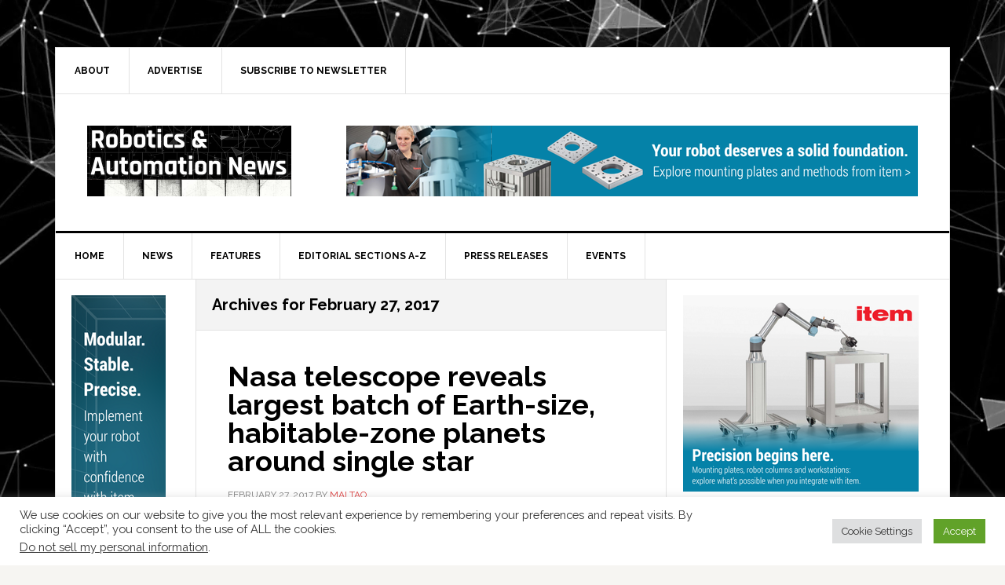

--- FILE ---
content_type: text/html; charset=UTF-8
request_url: https://roboticsandautomationnews.com/2017/02/27/
body_size: 20638
content:
<!DOCTYPE html>
<html lang="en-US">
<head >
<meta charset="UTF-8" />
		<meta name="robots" content="noindex" />
		<meta name="viewport" content="width=device-width, initial-scale=1" />
<title>February 27, 2017</title>
<meta name='robots' content='max-image-preview:large' />
	<style>img:is([sizes="auto" i], [sizes^="auto," i]) { contain-intrinsic-size: 3000px 1500px }</style>
	<!-- Jetpack Site Verification Tags -->
<link rel='dns-prefetch' href='//js.stripe.com' />
<link rel='dns-prefetch' href='//stats.wp.com' />
<link rel='dns-prefetch' href='//fonts.googleapis.com' />
<link rel="alternate" type="application/rss+xml" title="Robotics &amp; Automation News &raquo; Feed" href="https://roboticsandautomationnews.com/feed/" />
<link rel="alternate" type="application/rss+xml" title="Robotics &amp; Automation News &raquo; Comments Feed" href="https://roboticsandautomationnews.com/comments/feed/" />
<script type="text/javascript">
/* <![CDATA[ */
window._wpemojiSettings = {"baseUrl":"https:\/\/s.w.org\/images\/core\/emoji\/16.0.1\/72x72\/","ext":".png","svgUrl":"https:\/\/s.w.org\/images\/core\/emoji\/16.0.1\/svg\/","svgExt":".svg","source":{"concatemoji":"https:\/\/roboticsandautomationnews.com\/wp-includes\/js\/wp-emoji-release.min.js?ver=6.8.3"}};
/*! This file is auto-generated */
!function(s,n){var o,i,e;function c(e){try{var t={supportTests:e,timestamp:(new Date).valueOf()};sessionStorage.setItem(o,JSON.stringify(t))}catch(e){}}function p(e,t,n){e.clearRect(0,0,e.canvas.width,e.canvas.height),e.fillText(t,0,0);var t=new Uint32Array(e.getImageData(0,0,e.canvas.width,e.canvas.height).data),a=(e.clearRect(0,0,e.canvas.width,e.canvas.height),e.fillText(n,0,0),new Uint32Array(e.getImageData(0,0,e.canvas.width,e.canvas.height).data));return t.every(function(e,t){return e===a[t]})}function u(e,t){e.clearRect(0,0,e.canvas.width,e.canvas.height),e.fillText(t,0,0);for(var n=e.getImageData(16,16,1,1),a=0;a<n.data.length;a++)if(0!==n.data[a])return!1;return!0}function f(e,t,n,a){switch(t){case"flag":return n(e,"\ud83c\udff3\ufe0f\u200d\u26a7\ufe0f","\ud83c\udff3\ufe0f\u200b\u26a7\ufe0f")?!1:!n(e,"\ud83c\udde8\ud83c\uddf6","\ud83c\udde8\u200b\ud83c\uddf6")&&!n(e,"\ud83c\udff4\udb40\udc67\udb40\udc62\udb40\udc65\udb40\udc6e\udb40\udc67\udb40\udc7f","\ud83c\udff4\u200b\udb40\udc67\u200b\udb40\udc62\u200b\udb40\udc65\u200b\udb40\udc6e\u200b\udb40\udc67\u200b\udb40\udc7f");case"emoji":return!a(e,"\ud83e\udedf")}return!1}function g(e,t,n,a){var r="undefined"!=typeof WorkerGlobalScope&&self instanceof WorkerGlobalScope?new OffscreenCanvas(300,150):s.createElement("canvas"),o=r.getContext("2d",{willReadFrequently:!0}),i=(o.textBaseline="top",o.font="600 32px Arial",{});return e.forEach(function(e){i[e]=t(o,e,n,a)}),i}function t(e){var t=s.createElement("script");t.src=e,t.defer=!0,s.head.appendChild(t)}"undefined"!=typeof Promise&&(o="wpEmojiSettingsSupports",i=["flag","emoji"],n.supports={everything:!0,everythingExceptFlag:!0},e=new Promise(function(e){s.addEventListener("DOMContentLoaded",e,{once:!0})}),new Promise(function(t){var n=function(){try{var e=JSON.parse(sessionStorage.getItem(o));if("object"==typeof e&&"number"==typeof e.timestamp&&(new Date).valueOf()<e.timestamp+604800&&"object"==typeof e.supportTests)return e.supportTests}catch(e){}return null}();if(!n){if("undefined"!=typeof Worker&&"undefined"!=typeof OffscreenCanvas&&"undefined"!=typeof URL&&URL.createObjectURL&&"undefined"!=typeof Blob)try{var e="postMessage("+g.toString()+"("+[JSON.stringify(i),f.toString(),p.toString(),u.toString()].join(",")+"));",a=new Blob([e],{type:"text/javascript"}),r=new Worker(URL.createObjectURL(a),{name:"wpTestEmojiSupports"});return void(r.onmessage=function(e){c(n=e.data),r.terminate(),t(n)})}catch(e){}c(n=g(i,f,p,u))}t(n)}).then(function(e){for(var t in e)n.supports[t]=e[t],n.supports.everything=n.supports.everything&&n.supports[t],"flag"!==t&&(n.supports.everythingExceptFlag=n.supports.everythingExceptFlag&&n.supports[t]);n.supports.everythingExceptFlag=n.supports.everythingExceptFlag&&!n.supports.flag,n.DOMReady=!1,n.readyCallback=function(){n.DOMReady=!0}}).then(function(){return e}).then(function(){var e;n.supports.everything||(n.readyCallback(),(e=n.source||{}).concatemoji?t(e.concatemoji):e.wpemoji&&e.twemoji&&(t(e.twemoji),t(e.wpemoji)))}))}((window,document),window._wpemojiSettings);
/* ]]> */
</script>
<!-- roboticsandautomationnews.com is managing ads with Advanced Ads 2.0.13 – https://wpadvancedads.com/ --><script id="advads-ready">
			window.advanced_ads_ready=function(e,a){a=a||"complete";var d=function(e){return"interactive"===a?"loading"!==e:"complete"===e};d(document.readyState)?e():document.addEventListener("readystatechange",(function(a){d(a.target.readyState)&&e()}),{once:"interactive"===a})},window.advanced_ads_ready_queue=window.advanced_ads_ready_queue||[];		</script>
		<link rel='stylesheet' id='eab-modal-css' href='https://roboticsandautomationnews.com/wp-content/uploads/564/628/462/95/assets/css/793.css?ver=3.0.8' type='text/css' media='all' />
<link rel='stylesheet' id='news-pro-css' href='https://roboticsandautomationnews.com/wp-content/themes/news-pro/style.css?ver=3.2.3' type='text/css' media='all' />
<style id='news-pro-inline-css' type='text/css'>


		a,
		.entry-title a:focus,
		.entry-title a:hover {
			color: #dd3333;
		}

		@media only screen and ( max-width: 1023px ) {
			.genesis-responsive-menu .genesis-nav-menu a:focus,
			.genesis-responsive-menu .genesis-nav-menu a:hover,
			.genesis-responsive-menu .genesis-nav-menu .menu-item.current-menu-item > a,
			.menu-toggle:focus,
			.menu-toggle:hover,
			.sub-menu-toggle:focus,
			.sub-menu-toggle:hover {
				color: #dd3333;
			}
		}

		

		.footer-widgets a:focus,
		.footer-widgets a:hover,
		.site-footer a:focus,
		.site-footer a:hover {
			text-decoration-color: #828282;
		}

		

		button:focus,
		button:hover,
		input:focus[type="button"],
		input:focus[type="reset"],
		input:focus[type="submit"],
		input:hover[type="button"],
		input:hover[type="reset"],
		input:hover[type="submit"],
		.archive-pagination li a:focus,
		.archive-pagination li a:hover,
		.archive-pagination li.active a,
		.button:focus,
		.button:hover,
		.enews-widget input[type="submit"],
		.entry-content .button:focus,
		.entry-content .button:hover {
			background-color: #828282;
			color: #000000;
		}
		
</style>
<style id='wp-emoji-styles-inline-css' type='text/css'>

	img.wp-smiley, img.emoji {
		display: inline !important;
		border: none !important;
		box-shadow: none !important;
		height: 1em !important;
		width: 1em !important;
		margin: 0 0.07em !important;
		vertical-align: -0.1em !important;
		background: none !important;
		padding: 0 !important;
	}
</style>
<link rel='stylesheet' id='wp-block-library-css' href='https://roboticsandautomationnews.com/wp-includes/css/dist/block-library/style.min.css?ver=6.8.3' type='text/css' media='all' />
<style id='classic-theme-styles-inline-css' type='text/css'>
/*! This file is auto-generated */
.wp-block-button__link{color:#fff;background-color:#32373c;border-radius:9999px;box-shadow:none;text-decoration:none;padding:calc(.667em + 2px) calc(1.333em + 2px);font-size:1.125em}.wp-block-file__button{background:#32373c;color:#fff;text-decoration:none}
</style>
<style id='restrict-content-pro-content-upgrade-redirect-style-inline-css' type='text/css'>
.wp-block-restrict-content-pro-content-upgrade-redirect .wp-block-button__width-25{width:calc(25% - .5rem)}.wp-block-restrict-content-pro-content-upgrade-redirect .wp-block-button__width-25 .wp-block-button__link{width:100%}.wp-block-restrict-content-pro-content-upgrade-redirect .wp-block-button__width-50{width:calc(50% - .5rem)}.wp-block-restrict-content-pro-content-upgrade-redirect .wp-block-button__width-50 .wp-block-button__link{width:100%}.wp-block-restrict-content-pro-content-upgrade-redirect .wp-block-button__width-75{width:calc(75% - .5rem)}.wp-block-restrict-content-pro-content-upgrade-redirect .wp-block-button__width-75 .wp-block-button__link{width:100%}.wp-block-restrict-content-pro-content-upgrade-redirect .wp-block-button__width-100{margin-right:0;width:100%}.wp-block-restrict-content-pro-content-upgrade-redirect .wp-block-button__width-100 .wp-block-button__link{width:100%}

</style>
<style id='global-styles-inline-css' type='text/css'>
:root{--wp--preset--aspect-ratio--square: 1;--wp--preset--aspect-ratio--4-3: 4/3;--wp--preset--aspect-ratio--3-4: 3/4;--wp--preset--aspect-ratio--3-2: 3/2;--wp--preset--aspect-ratio--2-3: 2/3;--wp--preset--aspect-ratio--16-9: 16/9;--wp--preset--aspect-ratio--9-16: 9/16;--wp--preset--color--black: #000000;--wp--preset--color--cyan-bluish-gray: #abb8c3;--wp--preset--color--white: #ffffff;--wp--preset--color--pale-pink: #f78da7;--wp--preset--color--vivid-red: #cf2e2e;--wp--preset--color--luminous-vivid-orange: #ff6900;--wp--preset--color--luminous-vivid-amber: #fcb900;--wp--preset--color--light-green-cyan: #7bdcb5;--wp--preset--color--vivid-green-cyan: #00d084;--wp--preset--color--pale-cyan-blue: #8ed1fc;--wp--preset--color--vivid-cyan-blue: #0693e3;--wp--preset--color--vivid-purple: #9b51e0;--wp--preset--gradient--vivid-cyan-blue-to-vivid-purple: linear-gradient(135deg,rgba(6,147,227,1) 0%,rgb(155,81,224) 100%);--wp--preset--gradient--light-green-cyan-to-vivid-green-cyan: linear-gradient(135deg,rgb(122,220,180) 0%,rgb(0,208,130) 100%);--wp--preset--gradient--luminous-vivid-amber-to-luminous-vivid-orange: linear-gradient(135deg,rgba(252,185,0,1) 0%,rgba(255,105,0,1) 100%);--wp--preset--gradient--luminous-vivid-orange-to-vivid-red: linear-gradient(135deg,rgba(255,105,0,1) 0%,rgb(207,46,46) 100%);--wp--preset--gradient--very-light-gray-to-cyan-bluish-gray: linear-gradient(135deg,rgb(238,238,238) 0%,rgb(169,184,195) 100%);--wp--preset--gradient--cool-to-warm-spectrum: linear-gradient(135deg,rgb(74,234,220) 0%,rgb(151,120,209) 20%,rgb(207,42,186) 40%,rgb(238,44,130) 60%,rgb(251,105,98) 80%,rgb(254,248,76) 100%);--wp--preset--gradient--blush-light-purple: linear-gradient(135deg,rgb(255,206,236) 0%,rgb(152,150,240) 100%);--wp--preset--gradient--blush-bordeaux: linear-gradient(135deg,rgb(254,205,165) 0%,rgb(254,45,45) 50%,rgb(107,0,62) 100%);--wp--preset--gradient--luminous-dusk: linear-gradient(135deg,rgb(255,203,112) 0%,rgb(199,81,192) 50%,rgb(65,88,208) 100%);--wp--preset--gradient--pale-ocean: linear-gradient(135deg,rgb(255,245,203) 0%,rgb(182,227,212) 50%,rgb(51,167,181) 100%);--wp--preset--gradient--electric-grass: linear-gradient(135deg,rgb(202,248,128) 0%,rgb(113,206,126) 100%);--wp--preset--gradient--midnight: linear-gradient(135deg,rgb(2,3,129) 0%,rgb(40,116,252) 100%);--wp--preset--font-size--small: 13px;--wp--preset--font-size--medium: 20px;--wp--preset--font-size--large: 36px;--wp--preset--font-size--x-large: 42px;--wp--preset--spacing--20: 0.44rem;--wp--preset--spacing--30: 0.67rem;--wp--preset--spacing--40: 1rem;--wp--preset--spacing--50: 1.5rem;--wp--preset--spacing--60: 2.25rem;--wp--preset--spacing--70: 3.38rem;--wp--preset--spacing--80: 5.06rem;--wp--preset--shadow--natural: 6px 6px 9px rgba(0, 0, 0, 0.2);--wp--preset--shadow--deep: 12px 12px 50px rgba(0, 0, 0, 0.4);--wp--preset--shadow--sharp: 6px 6px 0px rgba(0, 0, 0, 0.2);--wp--preset--shadow--outlined: 6px 6px 0px -3px rgba(255, 255, 255, 1), 6px 6px rgba(0, 0, 0, 1);--wp--preset--shadow--crisp: 6px 6px 0px rgba(0, 0, 0, 1);}:where(.is-layout-flex){gap: 0.5em;}:where(.is-layout-grid){gap: 0.5em;}body .is-layout-flex{display: flex;}.is-layout-flex{flex-wrap: wrap;align-items: center;}.is-layout-flex > :is(*, div){margin: 0;}body .is-layout-grid{display: grid;}.is-layout-grid > :is(*, div){margin: 0;}:where(.wp-block-columns.is-layout-flex){gap: 2em;}:where(.wp-block-columns.is-layout-grid){gap: 2em;}:where(.wp-block-post-template.is-layout-flex){gap: 1.25em;}:where(.wp-block-post-template.is-layout-grid){gap: 1.25em;}.has-black-color{color: var(--wp--preset--color--black) !important;}.has-cyan-bluish-gray-color{color: var(--wp--preset--color--cyan-bluish-gray) !important;}.has-white-color{color: var(--wp--preset--color--white) !important;}.has-pale-pink-color{color: var(--wp--preset--color--pale-pink) !important;}.has-vivid-red-color{color: var(--wp--preset--color--vivid-red) !important;}.has-luminous-vivid-orange-color{color: var(--wp--preset--color--luminous-vivid-orange) !important;}.has-luminous-vivid-amber-color{color: var(--wp--preset--color--luminous-vivid-amber) !important;}.has-light-green-cyan-color{color: var(--wp--preset--color--light-green-cyan) !important;}.has-vivid-green-cyan-color{color: var(--wp--preset--color--vivid-green-cyan) !important;}.has-pale-cyan-blue-color{color: var(--wp--preset--color--pale-cyan-blue) !important;}.has-vivid-cyan-blue-color{color: var(--wp--preset--color--vivid-cyan-blue) !important;}.has-vivid-purple-color{color: var(--wp--preset--color--vivid-purple) !important;}.has-black-background-color{background-color: var(--wp--preset--color--black) !important;}.has-cyan-bluish-gray-background-color{background-color: var(--wp--preset--color--cyan-bluish-gray) !important;}.has-white-background-color{background-color: var(--wp--preset--color--white) !important;}.has-pale-pink-background-color{background-color: var(--wp--preset--color--pale-pink) !important;}.has-vivid-red-background-color{background-color: var(--wp--preset--color--vivid-red) !important;}.has-luminous-vivid-orange-background-color{background-color: var(--wp--preset--color--luminous-vivid-orange) !important;}.has-luminous-vivid-amber-background-color{background-color: var(--wp--preset--color--luminous-vivid-amber) !important;}.has-light-green-cyan-background-color{background-color: var(--wp--preset--color--light-green-cyan) !important;}.has-vivid-green-cyan-background-color{background-color: var(--wp--preset--color--vivid-green-cyan) !important;}.has-pale-cyan-blue-background-color{background-color: var(--wp--preset--color--pale-cyan-blue) !important;}.has-vivid-cyan-blue-background-color{background-color: var(--wp--preset--color--vivid-cyan-blue) !important;}.has-vivid-purple-background-color{background-color: var(--wp--preset--color--vivid-purple) !important;}.has-black-border-color{border-color: var(--wp--preset--color--black) !important;}.has-cyan-bluish-gray-border-color{border-color: var(--wp--preset--color--cyan-bluish-gray) !important;}.has-white-border-color{border-color: var(--wp--preset--color--white) !important;}.has-pale-pink-border-color{border-color: var(--wp--preset--color--pale-pink) !important;}.has-vivid-red-border-color{border-color: var(--wp--preset--color--vivid-red) !important;}.has-luminous-vivid-orange-border-color{border-color: var(--wp--preset--color--luminous-vivid-orange) !important;}.has-luminous-vivid-amber-border-color{border-color: var(--wp--preset--color--luminous-vivid-amber) !important;}.has-light-green-cyan-border-color{border-color: var(--wp--preset--color--light-green-cyan) !important;}.has-vivid-green-cyan-border-color{border-color: var(--wp--preset--color--vivid-green-cyan) !important;}.has-pale-cyan-blue-border-color{border-color: var(--wp--preset--color--pale-cyan-blue) !important;}.has-vivid-cyan-blue-border-color{border-color: var(--wp--preset--color--vivid-cyan-blue) !important;}.has-vivid-purple-border-color{border-color: var(--wp--preset--color--vivid-purple) !important;}.has-vivid-cyan-blue-to-vivid-purple-gradient-background{background: var(--wp--preset--gradient--vivid-cyan-blue-to-vivid-purple) !important;}.has-light-green-cyan-to-vivid-green-cyan-gradient-background{background: var(--wp--preset--gradient--light-green-cyan-to-vivid-green-cyan) !important;}.has-luminous-vivid-amber-to-luminous-vivid-orange-gradient-background{background: var(--wp--preset--gradient--luminous-vivid-amber-to-luminous-vivid-orange) !important;}.has-luminous-vivid-orange-to-vivid-red-gradient-background{background: var(--wp--preset--gradient--luminous-vivid-orange-to-vivid-red) !important;}.has-very-light-gray-to-cyan-bluish-gray-gradient-background{background: var(--wp--preset--gradient--very-light-gray-to-cyan-bluish-gray) !important;}.has-cool-to-warm-spectrum-gradient-background{background: var(--wp--preset--gradient--cool-to-warm-spectrum) !important;}.has-blush-light-purple-gradient-background{background: var(--wp--preset--gradient--blush-light-purple) !important;}.has-blush-bordeaux-gradient-background{background: var(--wp--preset--gradient--blush-bordeaux) !important;}.has-luminous-dusk-gradient-background{background: var(--wp--preset--gradient--luminous-dusk) !important;}.has-pale-ocean-gradient-background{background: var(--wp--preset--gradient--pale-ocean) !important;}.has-electric-grass-gradient-background{background: var(--wp--preset--gradient--electric-grass) !important;}.has-midnight-gradient-background{background: var(--wp--preset--gradient--midnight) !important;}.has-small-font-size{font-size: var(--wp--preset--font-size--small) !important;}.has-medium-font-size{font-size: var(--wp--preset--font-size--medium) !important;}.has-large-font-size{font-size: var(--wp--preset--font-size--large) !important;}.has-x-large-font-size{font-size: var(--wp--preset--font-size--x-large) !important;}
:where(.wp-block-post-template.is-layout-flex){gap: 1.25em;}:where(.wp-block-post-template.is-layout-grid){gap: 1.25em;}
:where(.wp-block-columns.is-layout-flex){gap: 2em;}:where(.wp-block-columns.is-layout-grid){gap: 2em;}
:root :where(.wp-block-pullquote){font-size: 1.5em;line-height: 1.6;}
</style>
<link rel='stylesheet' id='dashicons-css' href='https://roboticsandautomationnews.com/wp-includes/css/dashicons.min.css?ver=6.8.3' type='text/css' media='all' />
<link rel='stylesheet' id='admin-bar-css' href='https://roboticsandautomationnews.com/wp-includes/css/admin-bar.min.css?ver=6.8.3' type='text/css' media='all' />
<style id='admin-bar-inline-css' type='text/css'>

    /* Hide CanvasJS credits for P404 charts specifically */
    #p404RedirectChart .canvasjs-chart-credit {
        display: none !important;
    }
    
    #p404RedirectChart canvas {
        border-radius: 6px;
    }

    .p404-redirect-adminbar-weekly-title {
        font-weight: bold;
        font-size: 14px;
        color: #fff;
        margin-bottom: 6px;
    }

    #wpadminbar #wp-admin-bar-p404_free_top_button .ab-icon:before {
        content: "\f103";
        color: #dc3545;
        top: 3px;
    }
    
    #wp-admin-bar-p404_free_top_button .ab-item {
        min-width: 80px !important;
        padding: 0px !important;
    }
    
    /* Ensure proper positioning and z-index for P404 dropdown */
    .p404-redirect-adminbar-dropdown-wrap { 
        min-width: 0; 
        padding: 0;
        position: static !important;
    }
    
    #wpadminbar #wp-admin-bar-p404_free_top_button_dropdown {
        position: static !important;
    }
    
    #wpadminbar #wp-admin-bar-p404_free_top_button_dropdown .ab-item {
        padding: 0 !important;
        margin: 0 !important;
    }
    
    .p404-redirect-dropdown-container {
        min-width: 340px;
        padding: 18px 18px 12px 18px;
        background: #23282d !important;
        color: #fff;
        border-radius: 12px;
        box-shadow: 0 8px 32px rgba(0,0,0,0.25);
        margin-top: 10px;
        position: relative !important;
        z-index: 999999 !important;
        display: block !important;
        border: 1px solid #444;
    }
    
    /* Ensure P404 dropdown appears on hover */
    #wpadminbar #wp-admin-bar-p404_free_top_button .p404-redirect-dropdown-container { 
        display: none !important;
    }
    
    #wpadminbar #wp-admin-bar-p404_free_top_button:hover .p404-redirect-dropdown-container { 
        display: block !important;
    }
    
    #wpadminbar #wp-admin-bar-p404_free_top_button:hover #wp-admin-bar-p404_free_top_button_dropdown .p404-redirect-dropdown-container {
        display: block !important;
    }
    
    .p404-redirect-card {
        background: #2c3338;
        border-radius: 8px;
        padding: 18px 18px 12px 18px;
        box-shadow: 0 2px 8px rgba(0,0,0,0.07);
        display: flex;
        flex-direction: column;
        align-items: flex-start;
        border: 1px solid #444;
    }
    
    .p404-redirect-btn {
        display: inline-block;
        background: #dc3545;
        color: #fff !important;
        font-weight: bold;
        padding: 5px 22px;
        border-radius: 8px;
        text-decoration: none;
        font-size: 17px;
        transition: background 0.2s, box-shadow 0.2s;
        margin-top: 8px;
        box-shadow: 0 2px 8px rgba(220,53,69,0.15);
        text-align: center;
        line-height: 1.6;
    }
    
    .p404-redirect-btn:hover {
        background: #c82333;
        color: #fff !important;
        box-shadow: 0 4px 16px rgba(220,53,69,0.25);
    }
    
    /* Prevent conflicts with other admin bar dropdowns */
    #wpadminbar .ab-top-menu > li:hover > .ab-item,
    #wpadminbar .ab-top-menu > li.hover > .ab-item {
        z-index: auto;
    }
    
    #wpadminbar #wp-admin-bar-p404_free_top_button:hover > .ab-item {
        z-index: 999998 !important;
    }
    
</style>
<link rel='stylesheet' id='cookie-law-info-css' href='https://roboticsandautomationnews.com/wp-content/plugins/cookie-law-info/legacy/public/css/cookie-law-info-public.css?ver=3.3.6' type='text/css' media='all' />
<link rel='stylesheet' id='cookie-law-info-gdpr-css' href='https://roboticsandautomationnews.com/wp-content/plugins/cookie-law-info/legacy/public/css/cookie-law-info-gdpr.css?ver=3.3.6' type='text/css' media='all' />
<link rel='stylesheet' id='google-fonts-css' href='//fonts.googleapis.com/css?family=Raleway%3A400%2C700&#038;ver=3.2.3' type='text/css' media='all' />
<link rel='stylesheet' id='recent-posts-widget-with-thumbnails-public-style-css' href='https://roboticsandautomationnews.com/wp-content/plugins/recent-posts-widget-with-thumbnails/public.css?ver=7.1.1' type='text/css' media='all' />
<link rel='stylesheet' id='tablepress-default-css' href='https://roboticsandautomationnews.com/wp-content/plugins/tablepress/css/build/default.css?ver=3.2.5' type='text/css' media='all' />
<link rel='stylesheet' id='genesis-tabs-stylesheet-css' href='https://roboticsandautomationnews.com/wp-content/plugins/genesis-tabs/assets/css/style.css?ver=0.9.5' type='text/css' media='all' />
<script type="text/javascript" src="https://roboticsandautomationnews.com/wp-includes/js/jquery/jquery.min.js?ver=3.7.1" id="jquery-core-js"></script>
<script type="text/javascript" src="https://roboticsandautomationnews.com/wp-includes/js/jquery/jquery-migrate.min.js?ver=3.4.1" id="jquery-migrate-js"></script>
<script type="text/javascript" id="cookie-law-info-js-extra">
/* <![CDATA[ */
var Cli_Data = {"nn_cookie_ids":[],"cookielist":[],"non_necessary_cookies":[],"ccpaEnabled":"1","ccpaRegionBased":"","ccpaBarEnabled":"","strictlyEnabled":["necessary","obligatoire"],"ccpaType":"ccpa_gdpr","js_blocking":"1","custom_integration":"","triggerDomRefresh":"","secure_cookies":""};
var cli_cookiebar_settings = {"animate_speed_hide":"500","animate_speed_show":"500","background":"#FFF","border":"#b1a6a6c2","border_on":"","button_1_button_colour":"#61a229","button_1_button_hover":"#4e8221","button_1_link_colour":"#fff","button_1_as_button":"1","button_1_new_win":"","button_2_button_colour":"#333","button_2_button_hover":"#292929","button_2_link_colour":"#444","button_2_as_button":"","button_2_hidebar":"","button_3_button_colour":"#dedfe0","button_3_button_hover":"#b2b2b3","button_3_link_colour":"#333333","button_3_as_button":"1","button_3_new_win":"","button_4_button_colour":"#dedfe0","button_4_button_hover":"#b2b2b3","button_4_link_colour":"#333333","button_4_as_button":"1","button_7_button_colour":"#61a229","button_7_button_hover":"#4e8221","button_7_link_colour":"#fff","button_7_as_button":"1","button_7_new_win":"","font_family":"inherit","header_fix":"","notify_animate_hide":"1","notify_animate_show":"","notify_div_id":"#cookie-law-info-bar","notify_position_horizontal":"right","notify_position_vertical":"bottom","scroll_close":"","scroll_close_reload":"","accept_close_reload":"","reject_close_reload":"","showagain_tab":"","showagain_background":"#fff","showagain_border":"#000","showagain_div_id":"#cookie-law-info-again","showagain_x_position":"100px","text":"#333333","show_once_yn":"","show_once":"10000","logging_on":"","as_popup":"","popup_overlay":"1","bar_heading_text":"","cookie_bar_as":"banner","popup_showagain_position":"bottom-right","widget_position":"left"};
var log_object = {"ajax_url":"https:\/\/roboticsandautomationnews.com\/wp-admin\/admin-ajax.php"};
/* ]]> */
</script>
<script type="text/javascript" src="https://roboticsandautomationnews.com/wp-content/plugins/cookie-law-info/legacy/public/js/cookie-law-info-public.js?ver=3.3.6" id="cookie-law-info-js"></script>
<script type="text/javascript" id="cookie-law-info-ccpa-js-extra">
/* <![CDATA[ */
var ccpa_data = {"opt_out_prompt":"Do you really wish to opt out?","opt_out_confirm":"Confirm","opt_out_cancel":"Cancel"};
/* ]]> */
</script>
<script type="text/javascript" src="https://roboticsandautomationnews.com/wp-content/plugins/cookie-law-info/legacy/admin/modules/ccpa/assets/js/cookie-law-info-ccpa.js?ver=3.3.6" id="cookie-law-info-ccpa-js"></script>
<script type="text/javascript" id="advanced-ads-advanced-js-js-extra">
/* <![CDATA[ */
var advads_options = {"blog_id":"1","privacy":{"consent-method":"","custom-cookie-name":"","custom-cookie-value":"","enabled":false,"state":"not_needed"}};
/* ]]> */
</script>
<script type="text/javascript" src="https://roboticsandautomationnews.com/wp-content/uploads/564/148/public/assets/js/560.js?ver=2.0.13" id="advanced-ads-advanced-js-js"></script>
<script type="text/javascript" src="https://js.stripe.com/v3/?ver=3" id="stripe-js-v3-js"></script>
<script type="text/javascript" id="rcp-stripe-js-extra">
/* <![CDATA[ */
var rcpStripe = {"keys":{"publishable":"pk_live_phtg14cOadgL4zOJ3KUzv12100UW9HtNNU"},"errors":{"api_key_expired":"Payment gateway connection error.","card_declined":"The card has been declined.","email_invalid":"Invalid email address. Please enter a valid email address and try again.","expired_card":"This card has expired. Please try again with a different payment method.","incorrect_address":"The supplied billing address is incorrect. Please check the card's address or try again with a different card.","incorrect_cvc":"The card's security code is incorrect. Please check the security code or try again with a different card.","incorrect_number":"The card number is incorrect. Please check the card number or try again with a different card.","invalid_number":"The card number is incorrect. Please check the card number or try again with a different card.","incorrect_zip":"The card's postal code is incorrect. Please check the postal code or try again with a different card.","postal_code_invalid":"The card's postal code is incorrect. Please check the postal code or try again with a different card.","invalid_cvc":"The card's security code is invalid. Please check the security code or try again with a different card.","invalid_expiry_month":"The card's expiration month is incorrect.","invalid_expiry_year":"The card's expiration year is incorrect.","payment_intent_authentication_failure":"Authentication failure.","payment_intent_incompatible_payment_method":"This payment method is invalid.","payment_intent_payment_attempt_failed":"Payment attempt failed.","setup_intent_authentication_failure":"Setup attempt failed."},"formatting":{"currencyMultiplier":100},"elementsConfig":null};
/* ]]> */
</script>
<script type="text/javascript" src="https://roboticsandautomationnews.com/wp-content/plugins/restrict-content-pro/core/includes/gateways/stripe/js/stripe.min.js?ver=3.5.47" id="rcp-stripe-js"></script>
<script type="text/javascript" src="https://roboticsandautomationnews.com/wp-content/plugins/restrict-content-pro/core/includes/gateways/stripe/js/register.min.js?ver=3.5.47" id="rcp-stripe-register-js"></script>
<link rel="https://api.w.org/" href="https://roboticsandautomationnews.com/wp-json/" /><link rel="EditURI" type="application/rsd+xml" title="RSD" href="https://roboticsandautomationnews.com/xmlrpc.php?rsd" />
<script type="text/javascript">
(function(url){
	if(/(?:Chrome\/26\.0\.1410\.63 Safari\/537\.31|WordfenceTestMonBot)/.test(navigator.userAgent)){ return; }
	var addEvent = function(evt, handler) {
		if (window.addEventListener) {
			document.addEventListener(evt, handler, false);
		} else if (window.attachEvent) {
			document.attachEvent('on' + evt, handler);
		}
	};
	var removeEvent = function(evt, handler) {
		if (window.removeEventListener) {
			document.removeEventListener(evt, handler, false);
		} else if (window.detachEvent) {
			document.detachEvent('on' + evt, handler);
		}
	};
	var evts = 'contextmenu dblclick drag dragend dragenter dragleave dragover dragstart drop keydown keypress keyup mousedown mousemove mouseout mouseover mouseup mousewheel scroll'.split(' ');
	var logHuman = function() {
		if (window.wfLogHumanRan) { return; }
		window.wfLogHumanRan = true;
		var wfscr = document.createElement('script');
		wfscr.type = 'text/javascript';
		wfscr.async = true;
		wfscr.src = url + '&r=' + Math.random();
		(document.getElementsByTagName('head')[0]||document.getElementsByTagName('body')[0]).appendChild(wfscr);
		for (var i = 0; i < evts.length; i++) {
			removeEvent(evts[i], logHuman);
		}
	};
	for (var i = 0; i < evts.length; i++) {
		addEvent(evts[i], logHuman);
	}
})('//roboticsandautomationnews.com/?wordfence_lh=1&hid=92A282244ED3F8A1BCEC8BFB83296586');
</script>	<style>img#wpstats{display:none}</style>
		<script type="application/ld+json">
{
  "@context": "https://schema.org",
  "@graph": [
    {
      "@type": "Organization",
      "@id": "https://roboticsandautomationnews.com/#organization",
      "name": "Robotics & Automation News",
      "url": "https://roboticsandautomationnews.com",
      "logo": {
        "@type": "ImageObject",
        "url": "https://roboticsandautomationnews.com/wp-content/uploads/2024/12/ran-logo-bw-2.png"
      },
      "sameAs": [
        "https://www.facebook.com/RoboticsAutomationNews",
        "https://twitter.com/RoboticsAutoNews",
        "https://www.linkedin.com/company/robotics-and-automation-news"
      ]
    },
    {
      "@type": "WebSite",
      "@id": "https://roboticsandautomationnews.com/#website",
      "url": "https://roboticsandautomationnews.com",
      "name": "Robotics & Automation News",
      "publisher": {
        "@id": "https://roboticsandautomationnews.com/#organization"
      },
      "potentialAction": {
        "@type": "SearchAction",
        "target": "https://roboticsandautomationnews.com/?s={search_term_string}",
        "query-input": "required name=search_term_string"
      }
    },
    {
      "@type": "WebPage",
      "@id": "https://roboticsandautomationnews.com/#webpage",
      "url": "https://roboticsandautomationnews.com",
      "name": "Robotics & Automation News – Where Innovation Meets Imagination",
      "description": "Robotics & Automation News provides the latest updates and insights in the fields of robotics and automation, covering news, features, and industry developments.",
      "isPartOf": {
        "@id": "https://roboticsandautomationnews.com/#website"
      },
      "about": {
        "@id": "https://roboticsandautomationnews.com/#organization"
      }
    }
  ]
}
</script>







<!-- Google tag (gtag.js) -->
<script async src="https://www.googletagmanager.com/gtag/js?id=G-VCFRENFY08"></script>
<script>
  window.dataLayer = window.dataLayer || [];
  function gtag(){dataLayer.push(arguments);}
  gtag('js', new Date());

  gtag('config', 'G-VCFRENFY08');
</script>





<script async src="https://pagead2.googlesyndication.com/pagead/js/adsbygoogle.js?client=ca-pub-6033737614224062"
     crossorigin="anonymous"></script>





<script id="mcjs">!function(c,h,i,m,p){m=c.createElement(h),p=c.getElementsByTagName(h)[0],m.async=1,m.src=i,p.parentNode.insertBefore(m,p)}(document,"script","https://chimpstatic.com/mcjs-connected/js/users/c690f5ca8562c586cd1328064/0142610bb1b00393681426e5f.js");</script>


<style type="text/css">.site-title a { background: url(https://roboticsandautomationnews.com/wp-content/uploads/2024/12/ran-logo-bw-2.png) no-repeat !important; }</style>
		<script type="text/javascript">
			var advadsCfpQueue = [];
			var advadsCfpAd = function( adID ) {
				if ( 'undefined' === typeof advadsProCfp ) {
					advadsCfpQueue.push( adID )
				} else {
					advadsProCfp.addElement( adID )
				}
			}
		</script>
		<style type="text/css" id="custom-background-css">
body.custom-background { background-image: url("https://roboticsandautomationnews.com/wp-content/uploads/2024/12/seamless-bg-2.png"); background-position: left top; background-size: auto; background-repeat: repeat; background-attachment: scroll; }
</style>
	
<!-- Jetpack Open Graph Tags -->
<meta property="og:type" content="website" />
<meta property="og:title" content="February 27, 2017" />
<meta property="og:site_name" content="Robotics &amp; Automation News" />
<meta property="og:image" content="https://roboticsandautomationnews.com/wp-content/uploads/2024/09/cropped-new-ra-website-icon-400x400-1.jpg" />
<meta property="og:image:width" content="512" />
<meta property="og:image:height" content="512" />
<meta property="og:image:alt" content="" />
<meta property="og:locale" content="en_US" />
<meta name="twitter:site" content="@MechatronixNews" />

<!-- End Jetpack Open Graph Tags -->
<link rel="icon" href="https://roboticsandautomationnews.com/wp-content/uploads/2024/09/cropped-new-ra-website-icon-400x400-1-32x32.jpg" sizes="32x32" />
<link rel="icon" href="https://roboticsandautomationnews.com/wp-content/uploads/2024/09/cropped-new-ra-website-icon-400x400-1-192x192.jpg" sizes="192x192" />
<link rel="apple-touch-icon" href="https://roboticsandautomationnews.com/wp-content/uploads/2024/09/cropped-new-ra-website-icon-400x400-1-180x180.jpg" />
<meta name="msapplication-TileImage" content="https://roboticsandautomationnews.com/wp-content/uploads/2024/09/cropped-new-ra-website-icon-400x400-1-270x270.jpg" />
		<style type="text/css" id="wp-custom-css">
			body {
	color: #000000;
}





		</style>
		</head>
<body class="archive date custom-background wp-custom-logo wp-theme-genesis wp-child-theme-news-pro custom-header header-image sidebar-content-sidebar genesis-breadcrumbs-hidden genesis-footer-widgets-hidden aa-prefix-advads-" itemscope itemtype="https://schema.org/WebPage"><div class="site-container"><ul class="genesis-skip-link"><li><a href="#genesis-nav-primary" class="screen-reader-shortcut"> Skip to primary navigation</a></li><li><a href="#genesis-content" class="screen-reader-shortcut"> Skip to main content</a></li><li><a href="#genesis-sidebar-primary" class="screen-reader-shortcut"> Skip to primary sidebar</a></li><li><a href="#genesis-sidebar-secondary" class="screen-reader-shortcut"> Skip to secondary sidebar</a></li></ul><div class="site-container-wrap"><nav class="nav-secondary" aria-label="Secondary" itemscope itemtype="https://schema.org/SiteNavigationElement"><div class="wrap"><ul id="menu-before-header-menu" class="menu genesis-nav-menu menu-secondary js-superfish"><li id="menu-item-15902" class="menu-item menu-item-type-post_type menu-item-object-page menu-item-has-children menu-item-15902"><a href="https://roboticsandautomationnews.com/about/" itemprop="url"><span itemprop="name">About</span></a>
<ul class="sub-menu">
	<li id="menu-item-15901" class="menu-item menu-item-type-post_type menu-item-object-page menu-item-15901"><a href="https://roboticsandautomationnews.com/about/contact/" itemprop="url"><span itemprop="name">Contact</span></a></li>
	<li id="menu-item-30599" class="menu-item menu-item-type-post_type menu-item-object-page menu-item-30599"><a href="https://roboticsandautomationnews.com/about/privacy/" itemprop="url"><span itemprop="name">Privacy</span></a></li>
	<li id="menu-item-19789" class="menu-item menu-item-type-post_type menu-item-object-page menu-item-privacy-policy menu-item-19789"><a rel="privacy-policy" href="https://roboticsandautomationnews.com/about/terms-of-use/" itemprop="url"><span itemprop="name">Terms of use</span></a></li>
</ul>
</li>
<li id="menu-item-15900" class="menu-item menu-item-type-post_type menu-item-object-page menu-item-has-children menu-item-15900"><a href="https://roboticsandautomationnews.com/services/" itemprop="url"><span itemprop="name">Advertise</span></a>
<ul class="sub-menu">
	<li id="menu-item-88767" class="menu-item menu-item-type-post_type menu-item-object-page menu-item-has-children menu-item-88767"><a href="https://roboticsandautomationnews.com/services/advertising/" itemprop="url"><span itemprop="name">Advertising</span></a>
	<ul class="sub-menu">
		<li id="menu-item-95076" class="menu-item menu-item-type-post_type menu-item-object-page menu-item-95076"><a href="https://roboticsandautomationnews.com/services/buy-ad-space/" itemprop="url"><span itemprop="name">Buy ad space</span></a></li>
	</ul>
</li>
	<li id="menu-item-20030" class="menu-item menu-item-type-post_type menu-item-object-page menu-item-20030"><a href="https://roboticsandautomationnews.com/case-studies-2/" itemprop="url"><span itemprop="name">Case studies</span></a></li>
	<li id="menu-item-19815" class="menu-item menu-item-type-post_type menu-item-object-page menu-item-19815"><a href="https://roboticsandautomationnews.com/design/" itemprop="url"><span itemprop="name">Design</span></a></li>
	<li id="menu-item-19804" class="menu-item menu-item-type-post_type menu-item-object-page menu-item-19804"><a href="https://roboticsandautomationnews.com/email-marketing/" itemprop="url"><span itemprop="name">Email marketing</span></a></li>
	<li id="menu-item-90902" class="menu-item menu-item-type-post_type menu-item-object-page menu-item-90902"><a href="https://roboticsandautomationnews.com/?page_id=90890" itemprop="url"><span itemprop="name">Features list</span></a></li>
	<li id="menu-item-19803" class="menu-item menu-item-type-post_type menu-item-object-page menu-item-19803"><a href="https://roboticsandautomationnews.com/lead-generation/" itemprop="url"><span itemprop="name">Lead generation</span></a></li>
	<li id="menu-item-19806" class="menu-item menu-item-type-post_type menu-item-object-page menu-item-19806"><a href="https://roboticsandautomationnews.com/magazine/" itemprop="url"><span itemprop="name">Magazine</span></a></li>
	<li id="menu-item-20094" class="menu-item menu-item-type-post_type menu-item-object-page menu-item-20094"><a href="https://roboticsandautomationnews.com/press-releases/" itemprop="url"><span itemprop="name">Press releases</span></a></li>
	<li id="menu-item-19807" class="menu-item menu-item-type-post_type menu-item-object-page menu-item-19807"><a href="https://roboticsandautomationnews.com/publishing/" itemprop="url"><span itemprop="name">Publishing</span></a></li>
	<li id="menu-item-19805" class="menu-item menu-item-type-post_type menu-item-object-page menu-item-19805"><a href="https://roboticsandautomationnews.com/sponsored-posts/" itemprop="url"><span itemprop="name">Sponsor an article</span></a></li>
	<li id="menu-item-19787" class="menu-item menu-item-type-post_type menu-item-object-page menu-item-19787"><a href="https://roboticsandautomationnews.com/services/webinars/" itemprop="url"><span itemprop="name">Webcasting</span></a></li>
	<li id="menu-item-19813" class="menu-item menu-item-type-post_type menu-item-object-page menu-item-19813"><a href="https://roboticsandautomationnews.com/webinars/" itemprop="url"><span itemprop="name">Webinars</span></a></li>
	<li id="menu-item-19802" class="menu-item menu-item-type-post_type menu-item-object-page menu-item-19802"><a href="https://roboticsandautomationnews.com/white-papers-2/" itemprop="url"><span itemprop="name">White papers</span></a></li>
	<li id="menu-item-19814" class="menu-item menu-item-type-post_type menu-item-object-page menu-item-19814"><a href="https://roboticsandautomationnews.com/writing/" itemprop="url"><span itemprop="name">Writing</span></a></li>
</ul>
</li>
<li id="menu-item-88765" class="menu-item menu-item-type-post_type menu-item-object-page menu-item-88765"><a href="https://roboticsandautomationnews.com/newsletter/" itemprop="url"><span itemprop="name">Subscribe to Newsletter</span></a></li>
</ul></div></nav><header class="site-header" itemscope itemtype="https://schema.org/WPHeader"><div class="wrap"><div class="title-area"><p class="site-title" itemprop="headline"><a href="https://roboticsandautomationnews.com/">Robotics &amp; Automation News</a></p><p class="site-description" itemprop="description">Where Innovation Meets Imagination</p></div><div class="widget-area header-widget-area"><section class="widget advads-widget"><div class="widget-wrap"><div  class="advads-c50d4b6029f9218cc02f0a90ed441bf5" id="advads-c50d4b6029f9218cc02f0a90ed441bf5"></div></div></section>
</div></div></header><nav class="nav-primary" aria-label="Main" itemscope itemtype="https://schema.org/SiteNavigationElement" id="genesis-nav-primary"><div class="wrap"><ul id="menu-after-header-menu" class="menu genesis-nav-menu menu-primary js-superfish"><li id="menu-item-87447" class="menu-item menu-item-type-custom menu-item-object-custom menu-item-home menu-item-87447"><a href="https://roboticsandautomationnews.com" itemprop="url"><span itemprop="name">Home</span></a></li>
<li id="menu-item-15913" class="menu-item menu-item-type-taxonomy menu-item-object-category menu-item-15913"><a href="https://roboticsandautomationnews.com/category/news/" itemprop="url"><span itemprop="name">News</span></a></li>
<li id="menu-item-15912" class="menu-item menu-item-type-taxonomy menu-item-object-category menu-item-15912"><a href="https://roboticsandautomationnews.com/category/features/" itemprop="url"><span itemprop="name">Features</span></a></li>
<li id="menu-item-67892" class="menu-item menu-item-type-taxonomy menu-item-object-category menu-item-has-children menu-item-67892"><a href="https://roboticsandautomationnews.com/category/magazine/" itemprop="url"><span itemprop="name">Editorial Sections A-Z</span></a>
<ul class="sub-menu">
	<li id="menu-item-67911" class="menu-item menu-item-type-taxonomy menu-item-object-category menu-item-67911"><a href="https://roboticsandautomationnews.com/category/agriculture/" itemprop="url"><span itemprop="name">Agriculture</span></a></li>
	<li id="menu-item-67923" class="menu-item menu-item-type-taxonomy menu-item-object-category menu-item-67923"><a href="https://roboticsandautomationnews.com/category/aircraft/" itemprop="url"><span itemprop="name">Aircraft</span></a></li>
	<li id="menu-item-67912" class="menu-item menu-item-type-taxonomy menu-item-object-category menu-item-67912"><a href="https://roboticsandautomationnews.com/category/artificial-intelligence/" itemprop="url"><span itemprop="name">Artificial Intelligence</span></a></li>
	<li id="menu-item-67920" class="menu-item menu-item-type-taxonomy menu-item-object-category menu-item-67920"><a href="https://roboticsandautomationnews.com/category/automation/" itemprop="url"><span itemprop="name">Automation</span></a></li>
	<li id="menu-item-67903" class="menu-item menu-item-type-taxonomy menu-item-object-category menu-item-67903"><a href="https://roboticsandautomationnews.com/category/autonomous-vehicles/" itemprop="url"><span itemprop="name">Autonomous Vehicles</span></a></li>
	<li id="menu-item-67893" class="menu-item menu-item-type-taxonomy menu-item-object-category menu-item-67893"><a href="https://roboticsandautomationnews.com/category/business/" itemprop="url"><span itemprop="name">Business</span></a></li>
	<li id="menu-item-67899" class="menu-item menu-item-type-taxonomy menu-item-object-category menu-item-67899"><a href="https://roboticsandautomationnews.com/category/computing/" itemprop="url"><span itemprop="name">Computing</span></a></li>
	<li id="menu-item-67916" class="menu-item menu-item-type-taxonomy menu-item-object-category menu-item-67916"><a href="https://roboticsandautomationnews.com/category/construction/" itemprop="url"><span itemprop="name">Construction</span></a></li>
	<li id="menu-item-73118" class="menu-item menu-item-type-taxonomy menu-item-object-category menu-item-73118"><a href="https://roboticsandautomationnews.com/category/culture/" itemprop="url"><span itemprop="name">Culture</span></a></li>
	<li id="menu-item-67894" class="menu-item menu-item-type-taxonomy menu-item-object-category menu-item-67894"><a href="https://roboticsandautomationnews.com/category/design/" itemprop="url"><span itemprop="name">Design</span></a></li>
	<li id="menu-item-67922" class="menu-item menu-item-type-taxonomy menu-item-object-category menu-item-67922"><a href="https://roboticsandautomationnews.com/category/drones/" itemprop="url"><span itemprop="name">Drones</span></a></li>
	<li id="menu-item-67913" class="menu-item menu-item-type-taxonomy menu-item-object-category menu-item-67913"><a href="https://roboticsandautomationnews.com/category/economy/" itemprop="url"><span itemprop="name">Economy</span></a></li>
	<li id="menu-item-67921" class="menu-item menu-item-type-taxonomy menu-item-object-category menu-item-67921"><a href="https://roboticsandautomationnews.com/category/energy/" itemprop="url"><span itemprop="name">Energy</span></a></li>
	<li id="menu-item-67915" class="menu-item menu-item-type-taxonomy menu-item-object-category menu-item-67915"><a href="https://roboticsandautomationnews.com/category/engineering/" itemprop="url"><span itemprop="name">Engineering</span></a></li>
	<li id="menu-item-67919" class="menu-item menu-item-type-taxonomy menu-item-object-category menu-item-67919"><a href="https://roboticsandautomationnews.com/category/environment/" itemprop="url"><span itemprop="name">Environment</span></a></li>
	<li id="menu-item-67906" class="menu-item menu-item-type-taxonomy menu-item-object-category menu-item-67906"><a href="https://roboticsandautomationnews.com/category/health/" itemprop="url"><span itemprop="name">Health</span></a></li>
	<li id="menu-item-67905" class="menu-item menu-item-type-taxonomy menu-item-object-category menu-item-67905"><a href="https://roboticsandautomationnews.com/category/humanoid/" itemprop="url"><span itemprop="name">Humanoids</span></a></li>
	<li id="menu-item-67896" class="menu-item menu-item-type-taxonomy menu-item-object-category menu-item-67896"><a href="https://roboticsandautomationnews.com/category/industrial-robots/" itemprop="url"><span itemprop="name">Industrial robots</span></a></li>
	<li id="menu-item-67895" class="menu-item menu-item-type-taxonomy menu-item-object-category menu-item-67895"><a href="https://roboticsandautomationnews.com/category/industry/" itemprop="url"><span itemprop="name">Industry</span></a></li>
	<li id="menu-item-67902" class="menu-item menu-item-type-taxonomy menu-item-object-category menu-item-67902"><a href="https://roboticsandautomationnews.com/category/infrastructure/" itemprop="url"><span itemprop="name">Infrastructure</span></a></li>
	<li id="menu-item-67926" class="menu-item menu-item-type-taxonomy menu-item-object-category menu-item-67926"><a href="https://roboticsandautomationnews.com/category/investments/" itemprop="url"><span itemprop="name">Investments</span></a></li>
	<li id="menu-item-67897" class="menu-item menu-item-type-taxonomy menu-item-object-category menu-item-67897"><a href="https://roboticsandautomationnews.com/category/logistics/" itemprop="url"><span itemprop="name">Logistics</span></a></li>
	<li id="menu-item-67900" class="menu-item menu-item-type-taxonomy menu-item-object-category menu-item-67900"><a href="https://roboticsandautomationnews.com/category/manufacturing/" itemprop="url"><span itemprop="name">Manufacturing</span></a></li>
	<li id="menu-item-67914" class="menu-item menu-item-type-taxonomy menu-item-object-category menu-item-67914"><a href="https://roboticsandautomationnews.com/category/marine/" itemprop="url"><span itemprop="name">Marine</span></a></li>
	<li id="menu-item-67930" class="menu-item menu-item-type-taxonomy menu-item-object-category menu-item-67930"><a href="https://roboticsandautomationnews.com/category/material-handling/" itemprop="url"><span itemprop="name">Material handling</span></a></li>
	<li id="menu-item-67924" class="menu-item menu-item-type-taxonomy menu-item-object-category menu-item-67924"><a href="https://roboticsandautomationnews.com/category/materials/" itemprop="url"><span itemprop="name">Materials</span></a></li>
	<li id="menu-item-67929" class="menu-item menu-item-type-taxonomy menu-item-object-category menu-item-67929"><a href="https://roboticsandautomationnews.com/category/mining/" itemprop="url"><span itemprop="name">Mining</span></a></li>
	<li id="menu-item-67901" class="menu-item menu-item-type-taxonomy menu-item-object-category menu-item-67901"><a href="https://roboticsandautomationnews.com/category/promoted/" itemprop="url"><span itemprop="name">Promoted</span></a></li>
	<li id="menu-item-67928" class="menu-item menu-item-type-taxonomy menu-item-object-category menu-item-67928"><a href="https://roboticsandautomationnews.com/category/research/" itemprop="url"><span itemprop="name">Research</span></a></li>
	<li id="menu-item-67918" class="menu-item menu-item-type-taxonomy menu-item-object-category menu-item-67918"><a href="https://roboticsandautomationnews.com/category/robotics/" itemprop="url"><span itemprop="name">Robotics</span></a></li>
	<li id="menu-item-67904" class="menu-item menu-item-type-taxonomy menu-item-object-category menu-item-67904"><a href="https://roboticsandautomationnews.com/category/science/" itemprop="url"><span itemprop="name">Science</span></a></li>
	<li id="menu-item-67925" class="menu-item menu-item-type-taxonomy menu-item-object-category menu-item-67925"><a href="https://roboticsandautomationnews.com/category/sensors/" itemprop="url"><span itemprop="name">Sensors</span></a></li>
	<li id="menu-item-67908" class="menu-item menu-item-type-taxonomy menu-item-object-category menu-item-67908"><a href="https://roboticsandautomationnews.com/category/service-robots/" itemprop="url"><span itemprop="name">Service robots</span></a></li>
	<li id="menu-item-67910" class="menu-item menu-item-type-taxonomy menu-item-object-category menu-item-67910"><a href="https://roboticsandautomationnews.com/category/software/" itemprop="url"><span itemprop="name">Software</span></a></li>
	<li id="menu-item-67917" class="menu-item menu-item-type-taxonomy menu-item-object-category menu-item-67917"><a href="https://roboticsandautomationnews.com/category/space/" itemprop="url"><span itemprop="name">Space</span></a></li>
	<li id="menu-item-67907" class="menu-item menu-item-type-taxonomy menu-item-object-category menu-item-67907"><a href="https://roboticsandautomationnews.com/category/technology/" itemprop="url"><span itemprop="name">Technology</span></a></li>
	<li id="menu-item-67898" class="menu-item menu-item-type-taxonomy menu-item-object-category menu-item-67898"><a href="https://roboticsandautomationnews.com/category/transportation/" itemprop="url"><span itemprop="name">Transportation</span></a></li>
	<li id="menu-item-67909" class="menu-item menu-item-type-taxonomy menu-item-object-category menu-item-67909"><a href="https://roboticsandautomationnews.com/category/warehouse-robots/" itemprop="url"><span itemprop="name">Warehouse robots</span></a></li>
	<li id="menu-item-67927" class="menu-item menu-item-type-taxonomy menu-item-object-category menu-item-67927"><a href="https://roboticsandautomationnews.com/category/wearable/" itemprop="url"><span itemprop="name">Wearables</span></a></li>
</ul>
</li>
<li id="menu-item-20246" class="menu-item menu-item-type-post_type menu-item-object-page menu-item-20246"><a href="https://roboticsandautomationnews.com/press-releases/" itemprop="url"><span itemprop="name">Press releases</span></a></li>
<li id="menu-item-80086" class="menu-item menu-item-type-post_type menu-item-object-page menu-item-80086"><a href="https://roboticsandautomationnews.com/events/" itemprop="url"><span itemprop="name">Events</span></a></li>
</ul></div></nav><div class="site-inner"><div class="content-sidebar-wrap"><main class="content" id="genesis-content"><div class="archive-description date-archive-description archive-date"><h1 class="archive-title">Archives for February 27, 2017</h1></div><article class="post-11625 post type-post status-publish format-standard has-post-thumbnail category-science tag-nasa tag-planets tag-spitzer tag-star tag-system entry" aria-label="Nasa telescope reveals largest batch of Earth-size, habitable-zone planets around single star" itemscope itemtype="https://schema.org/CreativeWork"><header class="entry-header"><h2 class="entry-title" itemprop="headline"><a class="entry-title-link" rel="bookmark" href="https://roboticsandautomationnews.com/2017/02/27/nasa-telescope-reveals-largest-batch-of-earth-size-habitable-zone-planets-around-single-star/11625/">Nasa telescope reveals largest batch of Earth-size, habitable-zone planets around single star</a></h2>
<p class="entry-meta"><time class="entry-time" itemprop="datePublished" datetime="2017-02-27T07:00:13+00:00">February 27, 2017</time> by <span class="entry-author" itemprop="author" itemscope itemtype="https://schema.org/Person"><a href="https://roboticsandautomationnews.com/author/maitao/" class="entry-author-link" rel="author" itemprop="url"><span class="entry-author-name" itemprop="name">Mai Tao</span></a></span>  </p></header><div class="entry-content" itemprop="text"><a class="entry-image-link" href="https://roboticsandautomationnews.com/2017/02/27/nasa-telescope-reveals-largest-batch-of-earth-size-habitable-zone-planets-around-single-star/11625/" aria-hidden="true" tabindex="-1"><img width="985" height="554" src="https://roboticsandautomationnews.com/wp-content/uploads/2017/02/nasa.png" class="alignleft post-image entry-image" alt="new planet" itemprop="image" decoding="async" loading="lazy" srcset="https://roboticsandautomationnews.com/wp-content/uploads/2017/02/nasa.png 985w, https://roboticsandautomationnews.com/wp-content/uploads/2017/02/nasa-700x394.png 700w, https://roboticsandautomationnews.com/wp-content/uploads/2017/02/nasa-300x169.png 300w, https://roboticsandautomationnews.com/wp-content/uploads/2017/02/nasa-768x432.png 768w, https://roboticsandautomationnews.com/wp-content/uploads/2017/02/nasa-600x337.png 600w" sizes="auto, (max-width: 985px) 100vw, 985px" /></a><p><img loading="lazy" decoding="async" class="size-full wp-image-11626 alignnone" src="https://roboticsandautomationnews.com/wp-content/uploads/2017/02/nasa.png" alt="new planet" width="985" height="554" srcset="https://roboticsandautomationnews.com/wp-content/uploads/2017/02/nasa.png 985w, https://roboticsandautomationnews.com/wp-content/uploads/2017/02/nasa-700x394.png 700w, https://roboticsandautomationnews.com/wp-content/uploads/2017/02/nasa-300x169.png 300w, https://roboticsandautomationnews.com/wp-content/uploads/2017/02/nasa-768x432.png 768w, https://roboticsandautomationnews.com/wp-content/uploads/2017/02/nasa-600x337.png 600w" sizes="auto, (max-width: 985px) 100vw, 985px" /></p>
<p><strong><a href="https://www.nasa.gov" target="_blank">Nasa</a>’s Spitzer Space Telescope has revealed the first known system of seven Earth-size planets around a single star. Three of these planets are firmly located in the habitable zone, the area around the parent star where a rocky planet is most likely to have liquid water.</strong></p>
<p>The discovery sets a new record for greatest number of habitable-zone planets found around a single star outside our solar system. All of these seven planets could have liquid water – key to life as we know it – under the right atmospheric conditions, but the chances are highest with the three in the habitable zone.</p>
<p>“This discovery could be a significant piece in the puzzle of finding habitable environments, places that are conducive to life,” said Thomas Zurbuchen, associate administrator of the agency’s Science Mission Directorate in Washington. “Answering the question ‘are we alone’ is a top science priority and finding so many planets like these for the first time in the habitable zone is a remarkable step forward toward that goal.” <a href="https://roboticsandautomationnews.com/2017/02/27/nasa-telescope-reveals-largest-batch-of-earth-size-habitable-zone-planets-around-single-star/11625/#more-11625" class="more-link">[Read more&#8230;] <span class="screen-reader-text">about Nasa telescope reveals largest batch of Earth-size, habitable-zone planets around single star</span></a></p>
</div><footer class="entry-footer"><p class="entry-meta"><span class="entry-categories">Filed Under: <a href="https://roboticsandautomationnews.com/category/science/" rel="category tag">Science</a></span> <span class="entry-tags">Tagged With: <a href="https://roboticsandautomationnews.com/tag/nasa/" rel="tag">nasa</a>, <a href="https://roboticsandautomationnews.com/tag/planets/" rel="tag">planets</a>, <a href="https://roboticsandautomationnews.com/tag/spitzer/" rel="tag">spitzer</a>, <a href="https://roboticsandautomationnews.com/tag/star/" rel="tag">star</a>, <a href="https://roboticsandautomationnews.com/tag/system/" rel="tag">system</a></span></p></footer></article></main><aside class="sidebar sidebar-primary widget-area" role="complementary" aria-label="Primary Sidebar" itemscope itemtype="https://schema.org/WPSideBar" id="genesis-sidebar-primary"><h2 class="genesis-sidebar-title screen-reader-text">Primary Sidebar</h2><section class="widget advads-widget"><div class="widget-wrap"><div  class="advads-31832b8e88491f73f4ce375b161307f4" id="advads-31832b8e88491f73f4ce375b161307f4"></div></div></section>
<section class="widget advads-widget"><div class="widget-wrap"><div  class="advads-d3cfce49aac784c6c51415f92e72e827" id="advads-d3cfce49aac784c6c51415f92e72e827"></div></div></section>
<section id="search-7" class="widget widget_search"><div class="widget-wrap"><h3 class="widgettitle widget-title">Search this website</h3>
<form class="search-form" method="get" action="https://roboticsandautomationnews.com/" role="search" itemprop="potentialAction" itemscope itemtype="https://schema.org/SearchAction"><label class="search-form-label screen-reader-text" for="searchform-1">Search this website</label><input class="search-form-input" type="search" name="s" id="searchform-1" placeholder="Search this website" itemprop="query-input"><input class="search-form-submit" type="submit" value="Search"><meta content="https://roboticsandautomationnews.com/?s={s}" itemprop="target"></form></div></section>
<section id="recent-posts-widget-with-thumbnails-3" class="widget recent-posts-widget-with-thumbnails"><div class="widget-wrap">
<div id="rpwwt-recent-posts-widget-with-thumbnails-3" class="rpwwt-widget">
<h3 class="widgettitle widget-title">Latest articles</h3>

	<ul>
		<li><a href="https://roboticsandautomationnews.com/2025/11/14/saddle-creek-brings-in-robust-ais-carter-robots-to-automate-tote-delivery-and-speed-up-warehouse-operations/96625/"><img width="75" height="75" src="https://roboticsandautomationnews.com/wp-content/uploads/2025/11/ROBUST-ai-and-saddle-creek-1-150x150.jpg" class="attachment-75x75 size-75x75 wp-post-image" alt="" decoding="async" loading="lazy" /><span class="rpwwt-post-title">Saddle Creek brings in Robust.AI’s Carter robots to automate tote delivery and speed up warehouse operations</span></a></li>
		<li><a href="https://roboticsandautomationnews.com/2025/11/14/abu-dhabi-investment-office-partners-with-glydways-to-develop-transformative-autonomous-transit-technology/96620/"><img width="75" height="75" src="https://roboticsandautomationnews.com/wp-content/uploads/2025/11/adio-glydways-1-150x150.png" class="attachment-75x75 size-75x75 wp-post-image" alt="" decoding="async" loading="lazy" /><span class="rpwwt-post-title">Abu Dhabi partners with Glydways to develop ‘transformative autonomous transit technology’</span></a></li>
		<li><a href="https://roboticsandautomationnews.com/2025/11/14/micropolis-partners-with-nvidia-to-strengthen-robotics-platform-and-support-global-expansion/96618/"><img width="75" height="75" src="https://roboticsandautomationnews.com/wp-content/uploads/2025/06/micropolis-robotics-2-150x150.jpg" class="attachment-75x75 size-75x75 wp-post-image" alt="" decoding="async" loading="lazy" /><span class="rpwwt-post-title">Micropolis partners with Nvidia to strengthen robotics platform and support global expansion</span></a></li>
		<li><a href="https://roboticsandautomationnews.com/2025/11/14/lucid-bots-launches-industrys-first-fully-autonomous-pressure-washing-robot/96614/"><img width="75" height="75" src="https://roboticsandautomationnews.com/wp-content/uploads/2025/11/lucid-bots-pressure-washer-1-150x150.jpeg" class="attachment-75x75 size-75x75 wp-post-image" alt="" decoding="async" loading="lazy" /><span class="rpwwt-post-title">Lucid Bots launches industry’s ‘first fully autonomous pressure washing robot’</span></a></li>
		<li><a href="https://roboticsandautomationnews.com/2025/11/14/fabric8labs-secures-50-million-to-expand-us-advanced-manufacturing-capacity/96609/"><img width="75" height="75" src="https://roboticsandautomationnews.com/wp-content/uploads/2025/11/Fabric8Labs-image-1-150x150.png" class="attachment-75x75 size-75x75 wp-post-image" alt="" decoding="async" loading="lazy" /><span class="rpwwt-post-title">Fabric8Labs secures $50 million to expand US advanced manufacturing capacity</span></a></li>
		<li><a href="https://roboticsandautomationnews.com/2025/11/14/forgis-raises-4-5-million-pre-seed-funding-to-rebuild-the-wests-industrial-intelligence/96606/"><img width="75" height="75" src="https://roboticsandautomationnews.com/wp-content/uploads/2025/11/forgis-tech-1-150x150.jpeg" class="attachment-75x75 size-75x75 wp-post-image" alt="" decoding="async" loading="lazy" /><span class="rpwwt-post-title">Forgis raises $4.5 million Pre-Seed funding to ‘rebuild the West’s industrial intelligence’</span></a></li>
		<li><a href="https://roboticsandautomationnews.com/2025/11/14/azumuta-raises-e8-million-to-accelerate-digitalization-and-ai-supported-work-instructions-in-manufacturing/96602/"><img width="75" height="75" src="https://roboticsandautomationnews.com/wp-content/uploads/2025/11/azumuta-main-image-1-150x150.jpeg" class="attachment-75x75 size-75x75 wp-post-image" alt="" decoding="async" loading="lazy" /><span class="rpwwt-post-title">Azumuta raises €8 million to accelerate digitalization and AI-supported work instructions in manufacturing</span></a></li>
		<li><a href="https://roboticsandautomationnews.com/2025/11/14/carbon-raises-60-million-to-accelerate-growth-of-its-advanced-manufacturing-market-share/96598/"><img width="75" height="75" src="https://roboticsandautomationnews.com/wp-content/uploads/2025/11/carbon-printer-m2-m3-l1-150x150.jpeg" class="attachment-75x75 size-75x75 wp-post-image" alt="" decoding="async" loading="lazy" /><span class="rpwwt-post-title">Carbon raises $60 million to accelerate growth of its advanced manufacturing market share</span></a></li>
		<li><a href="https://roboticsandautomationnews.com/2025/11/14/comaus-mate-xb-exoskeleton-gains-eu-category-ii-ppe-certification/96595/"><img width="75" height="75" src="https://roboticsandautomationnews.com/wp-content/uploads/2025/11/MATE-XB-ambientata-scaled-1-150x150.jpeg" class="attachment-75x75 size-75x75 wp-post-image" alt="" decoding="async" loading="lazy" /><span class="rpwwt-post-title">Comau’s MATE-XB exoskeleton gains EU Category II PPE certification</span></a></li>
		<li><a href="https://roboticsandautomationnews.com/2025/11/14/anthropic-announces-50-billion-investment-in-us-ai-infrastructure/96592/"><img width="75" height="75" src="https://roboticsandautomationnews.com/wp-content/uploads/2025/11/anthropic-claude-2-150x150.jpeg" class="attachment-75x75 size-75x75 wp-post-image" alt="" decoding="async" loading="lazy" /><span class="rpwwt-post-title">Anthropic announces $50 billion investment in US AI infrastructure</span></a></li>
	</ul>
</div><!-- .rpwwt-widget -->
</div></section>
</aside></div><aside class="sidebar sidebar-secondary widget-area" role="complementary" aria-label="Secondary Sidebar" itemscope itemtype="https://schema.org/WPSideBar" id="genesis-sidebar-secondary"><h2 class="genesis-sidebar-title screen-reader-text">Secondary Sidebar</h2><section class="widget advads-widget"><div class="widget-wrap"><div  class="advads-b23b9d67dca287751a77df5031fa3996" id="advads-b23b9d67dca287751a77df5031fa3996"></div></div></section>
</aside></div><footer class="site-footer" itemscope itemtype="https://schema.org/WPFooter"><div class="wrap"><p>Copyright &#xA9;&nbsp;2025 · <a href="https://my.studiopress.com/themes/news/">News Pro</a> on <a href="https://www.studiopress.com/">Genesis Framework</a> · <a href="https://wordpress.org/">WordPress</a> · <a href="https://roboticsandautomationnews.com/wp-login.php">Log in</a></p></div></footer></div></div><script type='text/javascript'>
/* <![CDATA[ */
var advancedAds = {"adHealthNotice":{"enabled":true,"pattern":"AdSense fallback was loaded for empty AdSense ad \"[ad_title]\""},"frontendPrefix":"advads-"};

/* ]]> */
</script>
<script>(function(){var advanced_ads_ga_UID="UA-76501359-1",advanced_ads_ga_anonymIP=!!1;window.advanced_ads_check_adblocker=function(){var t=[],n=null;function e(t){var n=window.requestAnimationFrame||window.mozRequestAnimationFrame||window.webkitRequestAnimationFrame||function(t){return setTimeout(t,16)};n.call(window,t)}return e((function(){var a=document.createElement("div");a.innerHTML="&nbsp;",a.setAttribute("class","ad_unit ad-unit text-ad text_ad pub_300x250"),a.setAttribute("style","width: 1px !important; height: 1px !important; position: absolute !important; left: 0px !important; top: 0px !important; overflow: hidden !important;"),document.body.appendChild(a),e((function(){var e,o,i=null===(e=(o=window).getComputedStyle)||void 0===e?void 0:e.call(o,a),d=null==i?void 0:i.getPropertyValue("-moz-binding");n=i&&"none"===i.getPropertyValue("display")||"string"==typeof d&&-1!==d.indexOf("about:");for(var c=0,r=t.length;c<r;c++)t[c](n);t=[]}))})),function(e){"undefined"==typeof advanced_ads_adblocker_test&&(n=!0),null!==n?e(n):t.push(e)}}(),(()=>{function t(t){this.UID=t,this.analyticsObject="function"==typeof gtag;var n=this;return this.count=function(){gtag("event","AdBlock",{event_category:"Advanced Ads",event_label:"Yes",non_interaction:!0,send_to:n.UID})},function(){if(!n.analyticsObject){var e=document.createElement("script");e.src="https://www.googletagmanager.com/gtag/js?id="+t,e.async=!0,document.body.appendChild(e),window.dataLayer=window.dataLayer||[],window.gtag=function(){dataLayer.push(arguments)},n.analyticsObject=!0,gtag("js",new Date)}var a={send_page_view:!1,transport_type:"beacon"};window.advanced_ads_ga_anonymIP&&(a.anonymize_ip=!0),gtag("config",t,a)}(),this}advanced_ads_check_adblocker((function(n){n&&new t(advanced_ads_ga_UID).count()}))})();})();</script><script type="speculationrules">
{"prefetch":[{"source":"document","where":{"and":[{"href_matches":"\/*"},{"not":{"href_matches":["\/wp-*.php","\/wp-admin\/*","\/wp-content\/uploads\/*","\/wp-content\/*","\/wp-content\/plugins\/*","\/wp-content\/themes\/news-pro\/*","\/wp-content\/themes\/genesis\/*","\/*\\?(.+)"]}},{"not":{"selector_matches":"a[rel~=\"nofollow\"]"}},{"not":{"selector_matches":".no-prefetch, .no-prefetch a"}}]},"eagerness":"conservative"}]}
</script>
<!--googleoff: all--><div id="cookie-law-info-bar" data-nosnippet="true"><span><div class="cli-bar-container cli-style-v2"><div class="cli-bar-message">We use cookies on our website to give you the most relevant experience by remembering your preferences and repeat visits. By clicking “Accept”, you consent to the use of ALL the cookies.</br><div class="wt-cli-ccpa-element"> <a style="color:#333333" class="wt-cli-ccpa-opt-out">Do not sell my personal information</a>.</div></div><div class="cli-bar-btn_container"><a role='button' class="medium cli-plugin-button cli-plugin-main-button cli_settings_button" style="margin:0px 10px 0px 5px">Cookie Settings</a><a role='button' data-cli_action="accept" id="cookie_action_close_header" class="medium cli-plugin-button cli-plugin-main-button cookie_action_close_header cli_action_button wt-cli-accept-btn">Accept</a></div></div></span></div><div id="cookie-law-info-again" data-nosnippet="true"><span id="cookie_hdr_showagain">Manage consent</span></div><div class="cli-modal" data-nosnippet="true" id="cliSettingsPopup" tabindex="-1" role="dialog" aria-labelledby="cliSettingsPopup" aria-hidden="true">
  <div class="cli-modal-dialog" role="document">
	<div class="cli-modal-content cli-bar-popup">
		  <button type="button" class="cli-modal-close" id="cliModalClose">
			<svg class="" viewBox="0 0 24 24"><path d="M19 6.41l-1.41-1.41-5.59 5.59-5.59-5.59-1.41 1.41 5.59 5.59-5.59 5.59 1.41 1.41 5.59-5.59 5.59 5.59 1.41-1.41-5.59-5.59z"></path><path d="M0 0h24v24h-24z" fill="none"></path></svg>
			<span class="wt-cli-sr-only">Close</span>
		  </button>
		  <div class="cli-modal-body">
			<div class="cli-container-fluid cli-tab-container">
	<div class="cli-row">
		<div class="cli-col-12 cli-align-items-stretch cli-px-0">
			<div class="cli-privacy-overview">
				<h4>Privacy Overview</h4>				<div class="cli-privacy-content">
					<div class="cli-privacy-content-text">This website uses cookies to improve your experience while you navigate through the website. Out of these, the cookies that are categorized as necessary are stored on your browser as they are essential for the working of basic functionalities of the website. We also use third-party cookies that help us analyze and understand how you use this website. These cookies will be stored in your browser only with your consent. You also have the option to opt-out of these cookies. But opting out of some of these cookies may affect your browsing experience.</div>
				</div>
				<a class="cli-privacy-readmore" aria-label="Show more" role="button" data-readmore-text="Show more" data-readless-text="Show less"></a>			</div>
		</div>
		<div class="cli-col-12 cli-align-items-stretch cli-px-0 cli-tab-section-container">
												<div class="cli-tab-section">
						<div class="cli-tab-header">
							<a role="button" tabindex="0" class="cli-nav-link cli-settings-mobile" data-target="necessary" data-toggle="cli-toggle-tab">
								Necessary							</a>
															<div class="wt-cli-necessary-checkbox">
									<input type="checkbox" class="cli-user-preference-checkbox"  id="wt-cli-checkbox-necessary" data-id="checkbox-necessary" checked="checked"  />
									<label class="form-check-label" for="wt-cli-checkbox-necessary">Necessary</label>
								</div>
								<span class="cli-necessary-caption">Always Enabled</span>
													</div>
						<div class="cli-tab-content">
							<div class="cli-tab-pane cli-fade" data-id="necessary">
								<div class="wt-cli-cookie-description">
									Necessary cookies are absolutely essential for the website to function properly. These cookies ensure basic functionalities and security features of the website, anonymously.
<table class="cookielawinfo-row-cat-table cookielawinfo-winter"><thead><tr><th class="cookielawinfo-column-1">Cookie</th><th class="cookielawinfo-column-3">Duration</th><th class="cookielawinfo-column-4">Description</th></tr></thead><tbody><tr class="cookielawinfo-row"><td class="cookielawinfo-column-1">cookielawinfo-checkbox-analytics</td><td class="cookielawinfo-column-3">11 months</td><td class="cookielawinfo-column-4">This cookie is set by GDPR Cookie Consent plugin. The cookie is used to store the user consent for the cookies in the category "Analytics".</td></tr><tr class="cookielawinfo-row"><td class="cookielawinfo-column-1">cookielawinfo-checkbox-functional</td><td class="cookielawinfo-column-3">11 months</td><td class="cookielawinfo-column-4">The cookie is set by GDPR cookie consent to record the user consent for the cookies in the category "Functional".</td></tr><tr class="cookielawinfo-row"><td class="cookielawinfo-column-1">cookielawinfo-checkbox-necessary</td><td class="cookielawinfo-column-3">11 months</td><td class="cookielawinfo-column-4">This cookie is set by GDPR Cookie Consent plugin. The cookies is used to store the user consent for the cookies in the category "Necessary".</td></tr><tr class="cookielawinfo-row"><td class="cookielawinfo-column-1">cookielawinfo-checkbox-others</td><td class="cookielawinfo-column-3">11 months</td><td class="cookielawinfo-column-4">This cookie is set by GDPR Cookie Consent plugin. The cookie is used to store the user consent for the cookies in the category "Other.</td></tr><tr class="cookielawinfo-row"><td class="cookielawinfo-column-1">cookielawinfo-checkbox-performance</td><td class="cookielawinfo-column-3">11 months</td><td class="cookielawinfo-column-4">This cookie is set by GDPR Cookie Consent plugin. The cookie is used to store the user consent for the cookies in the category "Performance".</td></tr><tr class="cookielawinfo-row"><td class="cookielawinfo-column-1">viewed_cookie_policy</td><td class="cookielawinfo-column-3">11 months</td><td class="cookielawinfo-column-4">The cookie is set by the GDPR Cookie Consent plugin and is used to store whether or not user has consented to the use of cookies. It does not store any personal data.</td></tr></tbody></table>								</div>
							</div>
						</div>
					</div>
																	<div class="cli-tab-section">
						<div class="cli-tab-header">
							<a role="button" tabindex="0" class="cli-nav-link cli-settings-mobile" data-target="functional" data-toggle="cli-toggle-tab">
								Functional							</a>
															<div class="cli-switch">
									<input type="checkbox" id="wt-cli-checkbox-functional" class="cli-user-preference-checkbox"  data-id="checkbox-functional" />
									<label for="wt-cli-checkbox-functional" class="cli-slider" data-cli-enable="Enabled" data-cli-disable="Disabled"><span class="wt-cli-sr-only">Functional</span></label>
								</div>
													</div>
						<div class="cli-tab-content">
							<div class="cli-tab-pane cli-fade" data-id="functional">
								<div class="wt-cli-cookie-description">
									Functional cookies help to perform certain functionalities like sharing the content of the website on social media platforms, collect feedbacks, and other third-party features.
								</div>
							</div>
						</div>
					</div>
																	<div class="cli-tab-section">
						<div class="cli-tab-header">
							<a role="button" tabindex="0" class="cli-nav-link cli-settings-mobile" data-target="performance" data-toggle="cli-toggle-tab">
								Performance							</a>
															<div class="cli-switch">
									<input type="checkbox" id="wt-cli-checkbox-performance" class="cli-user-preference-checkbox"  data-id="checkbox-performance" />
									<label for="wt-cli-checkbox-performance" class="cli-slider" data-cli-enable="Enabled" data-cli-disable="Disabled"><span class="wt-cli-sr-only">Performance</span></label>
								</div>
													</div>
						<div class="cli-tab-content">
							<div class="cli-tab-pane cli-fade" data-id="performance">
								<div class="wt-cli-cookie-description">
									Performance cookies are used to understand and analyze the key performance indexes of the website which helps in delivering a better user experience for the visitors.
								</div>
							</div>
						</div>
					</div>
																	<div class="cli-tab-section">
						<div class="cli-tab-header">
							<a role="button" tabindex="0" class="cli-nav-link cli-settings-mobile" data-target="analytics" data-toggle="cli-toggle-tab">
								Analytics							</a>
															<div class="cli-switch">
									<input type="checkbox" id="wt-cli-checkbox-analytics" class="cli-user-preference-checkbox"  data-id="checkbox-analytics" />
									<label for="wt-cli-checkbox-analytics" class="cli-slider" data-cli-enable="Enabled" data-cli-disable="Disabled"><span class="wt-cli-sr-only">Analytics</span></label>
								</div>
													</div>
						<div class="cli-tab-content">
							<div class="cli-tab-pane cli-fade" data-id="analytics">
								<div class="wt-cli-cookie-description">
									Analytical cookies are used to understand how visitors interact with the website. These cookies help provide information on metrics the number of visitors, bounce rate, traffic source, etc.
								</div>
							</div>
						</div>
					</div>
																	<div class="cli-tab-section">
						<div class="cli-tab-header">
							<a role="button" tabindex="0" class="cli-nav-link cli-settings-mobile" data-target="advertisement" data-toggle="cli-toggle-tab">
								Advertisement							</a>
															<div class="cli-switch">
									<input type="checkbox" id="wt-cli-checkbox-advertisement" class="cli-user-preference-checkbox"  data-id="checkbox-advertisement" />
									<label for="wt-cli-checkbox-advertisement" class="cli-slider" data-cli-enable="Enabled" data-cli-disable="Disabled"><span class="wt-cli-sr-only">Advertisement</span></label>
								</div>
													</div>
						<div class="cli-tab-content">
							<div class="cli-tab-pane cli-fade" data-id="advertisement">
								<div class="wt-cli-cookie-description">
									Advertisement cookies are used to provide visitors with relevant ads and marketing campaigns. These cookies track visitors across websites and collect information to provide customized ads.
								</div>
							</div>
						</div>
					</div>
																	<div class="cli-tab-section">
						<div class="cli-tab-header">
							<a role="button" tabindex="0" class="cli-nav-link cli-settings-mobile" data-target="others" data-toggle="cli-toggle-tab">
								Others							</a>
															<div class="cli-switch">
									<input type="checkbox" id="wt-cli-checkbox-others" class="cli-user-preference-checkbox"  data-id="checkbox-others" />
									<label for="wt-cli-checkbox-others" class="cli-slider" data-cli-enable="Enabled" data-cli-disable="Disabled"><span class="wt-cli-sr-only">Others</span></label>
								</div>
													</div>
						<div class="cli-tab-content">
							<div class="cli-tab-pane cli-fade" data-id="others">
								<div class="wt-cli-cookie-description">
									Other uncategorized cookies are those that are being analyzed and have not been classified into a category as yet.
								</div>
							</div>
						</div>
					</div>
										</div>
	</div>
</div>
		  </div>
		  <div class="cli-modal-footer">
			<div class="wt-cli-element cli-container-fluid cli-tab-container">
				<div class="cli-row">
					<div class="cli-col-12 cli-align-items-stretch cli-px-0">
						<div class="cli-tab-footer wt-cli-privacy-overview-actions">
						
															<a id="wt-cli-privacy-save-btn" role="button" tabindex="0" data-cli-action="accept" class="wt-cli-privacy-btn cli_setting_save_button wt-cli-privacy-accept-btn cli-btn">SAVE &amp; ACCEPT</a>
													</div>
						
					</div>
				</div>
			</div>
		</div>
	</div>
  </div>
</div>
<div class="cli-modal-backdrop cli-fade cli-settings-overlay"></div>
<div class="cli-modal-backdrop cli-fade cli-popupbar-overlay"></div>
<!--googleon: all--><link rel='stylesheet' id='cookie-law-info-table-css' href='https://roboticsandautomationnews.com/wp-content/plugins/cookie-law-info/legacy/public/css/cookie-law-info-table.css?ver=3.3.6' type='text/css' media='all' />
<script type="text/javascript" src="https://roboticsandautomationnews.com/wp-includes/js/hoverIntent.min.js?ver=1.10.2" id="hoverIntent-js"></script>
<script type="text/javascript" src="https://roboticsandautomationnews.com/wp-content/themes/genesis/lib/js/menu/superfish.min.js?ver=1.7.10" id="superfish-js"></script>
<script type="text/javascript" src="https://roboticsandautomationnews.com/wp-content/themes/genesis/lib/js/menu/superfish.args.min.js?ver=3.6.1" id="superfish-args-js"></script>
<script type="text/javascript" src="https://roboticsandautomationnews.com/wp-content/themes/genesis/lib/js/skip-links.min.js?ver=3.6.1" id="skip-links-js"></script>
<script type="text/javascript" src="https://roboticsandautomationnews.com/wp-content/themes/news-pro/js/jquery.matchHeight.min.js?ver=3.2.3" id="news-match-height-js"></script>
<script type="text/javascript" src="https://roboticsandautomationnews.com/wp-content/themes/news-pro/js/global.js?ver=3.2.3" id="news-global-js-js"></script>
<script type="text/javascript" id="news-responsive-menus-js-extra">
/* <![CDATA[ */
var genesis_responsive_menu = {"mainMenu":"Menu","subMenu":"Submenu","menuClasses":{"combine":[".nav-secondary",".nav-primary",".nav-header"]}};
/* ]]> */
</script>
<script type="text/javascript" src="https://roboticsandautomationnews.com/wp-content/themes/news-pro/js/responsive-menus.min.js?ver=3.2.3" id="news-responsive-menus-js"></script>
<script type="text/javascript" src="https://roboticsandautomationnews.com/wp-includes/js/jquery/ui/core.min.js?ver=1.13.3" id="jquery-ui-core-js"></script>
<script type="text/javascript" src="https://roboticsandautomationnews.com/wp-includes/js/jquery/ui/tabs.min.js?ver=1.13.3" id="jquery-ui-tabs-js"></script>
<script type="text/javascript" src="https://roboticsandautomationnews.com/wp-content/plugins/advanced-ads/admin/assets/js/advertisement.js?ver=2.0.13" id="advanced-ads-find-adblocker-js"></script>
<script type="text/javascript" id="advanced-ads-pro-main-js-extra">
/* <![CDATA[ */
var advanced_ads_cookies = {"cookie_path":"\/","cookie_domain":""};
var advadsCfpInfo = {"cfpExpHours":"3","cfpClickLimit":"3","cfpBan":"7","cfpPath":"","cfpDomain":"","cfpEnabled":""};
/* ]]> */
</script>
<script type="text/javascript" src="https://roboticsandautomationnews.com/wp-content/uploads/564/628/assets/975/535.js?ver=3.0.8" id="advanced-ads-pro-main-js"></script>
<script type="text/javascript" src="https://roboticsandautomationnews.com/wp-content/uploads/564/628/assets/js/561.js?ver=3.0.8" id="advanced-ads-pro/postscribe-js"></script>
<script type="text/javascript" id="advanced-ads-pro/cache_busting-js-extra">
/* <![CDATA[ */
var advanced_ads_pro_ajax_object = {"ajax_url":"https:\/\/roboticsandautomationnews.com\/wp-admin\/admin-ajax.php","lazy_load_module_enabled":"","lazy_load":{"default_offset":0,"offsets":[]},"moveintohidden":"","wp_timezone_offset":"0","the_id":"11625","is_singular":""};
var advanced_ads_responsive = {"reload_on_resize":"0"};
/* ]]> */
</script>
<script type="text/javascript" src="https://roboticsandautomationnews.com/wp-content/uploads/564/628/assets/975/684.js?ver=3.0.8" id="advanced-ads-pro/cache_busting-js"></script>
<script type="text/javascript" id="advadsTrackingScript-js-extra">
/* <![CDATA[ */
var advadsTracking = {"impressionActionName":"aatrack-records","clickActionName":"aatrack-click","targetClass":"advads-target","blogId":"1","frontendPrefix":"advads-"};
/* ]]> */
</script>
<script type="text/javascript" src="https://roboticsandautomationnews.com/wp-content/uploads/564/351/assets/975/858.js?ver=3.0.8" id="advadsTrackingScript-js"></script>
<script type="text/javascript" id="jetpack-stats-js-before">
/* <![CDATA[ */
_stq = window._stq || [];
_stq.push([ "view", JSON.parse("{\"v\":\"ext\",\"blog\":\"162153379\",\"post\":\"0\",\"tz\":\"0\",\"srv\":\"roboticsandautomationnews.com\",\"arch_date\":\"2017\\\/02\\\/27\",\"arch_results\":\"1\",\"j\":\"1:15.2\"}") ]);
_stq.push([ "clickTrackerInit", "162153379", "0" ]);
/* ]]> */
</script>
<script type="text/javascript" src="https://stats.wp.com/e-202547.js" id="jetpack-stats-js" defer="defer" data-wp-strategy="defer"></script>
<script type="text/javascript">jQuery(document).ready(function($) { $(".ui-tabs").tabs(); });</script>
<script>window.advads_admin_bar_items = [];</script><script>window.advads_passive_groups = {"22855_1":{"type":"group","id":22855,"elementid":["advads-c50d4b6029f9218cc02f0a90ed441bf5"],"ads":{"93437":{"id":93437,"title":"item aug 25 Leaderboard","expiry_date":0,"visitors":[],"content":"<div data-advads-trackid=\"93437\" data-advads-trackbid=\"1\" class=\"advads-target\" id=\"advads-1252300370\"><a data-no-instant=\"1\" href=\"https:\/\/www.item24.com\/en-us\/shop\/robotics\/stationary-robotics\/fastening-elements\" rel=\"noopener nofollow\" class=\"a2t-link\" target=\"_blank\" aria-label=\"item ad\"><img fetchpriority=\"high\" decoding=\"async\" src=\"https:\/\/roboticsandautomationnews.com\/wp-content\/uploads\/2025\/08\/item-aug-25-Leaderboard.png\" alt=\"item ad\"  width=\"728\" height=\"90\"   \/><\/a><\/div>","once_per_page":0,"debugmode":false,"blog_id":1,"type":"image","position":"none","day_indexes":false,"tracking_enabled":true,"privacy":{"ignore":false,"needs_consent":false}},"89755":{"id":89755,"title":"Freudenberg leaderboard 1","expiry_date":0,"visitors":[],"content":"<div data-advads-trackid=\"89755\" data-advads-trackbid=\"1\" class=\"advads-target\" id=\"advads-2149004692\"><a data-no-instant=\"1\" href=\"https:\/\/www.fst.com\/markets\/robotics\/cobots\/\" rel=\"noopener nofollow\" class=\"a2t-link\" target=\"_blank\" aria-label=\"Freudenberg leaderboard 728x90px\"><img decoding=\"async\" src=\"https:\/\/roboticsandautomationnews.com\/wp-content\/uploads\/2025\/04\/Freudenberg-leaderboard-728x90px.jpg\" alt=\"\"  width=\"728\" height=\"90\"   \/><\/a><\/div>","once_per_page":0,"debugmode":false,"blog_id":1,"type":"image","position":"none","day_indexes":false,"tracking_enabled":true,"privacy":{"ignore":false,"needs_consent":false}},"86297":{"id":86297,"title":"SICK mobile-robots-log-bus-728-by-90-.jpg","expiry_date":0,"visitors":[],"content":"<div data-advads-trackid=\"86297\" data-advads-trackbid=\"1\" class=\"advads-target\" id=\"advads-4206117242\"><a data-no-instant=\"1\" href=\"https:\/\/s.sick.com\/gb-en-mobile-robots-1-eguide-registration?cmp=AFF-LOCgben-227\" rel=\"noopener nofollow\" class=\"a2t-link\" target=\"_blank\" aria-label=\"mobile-robots-log-bus-728-by-90-\"><img decoding=\"async\" src=\"https:\/\/roboticsandautomationnews.com\/wp-content\/uploads\/2024\/10\/mobile-robots-log-bus-728-by-90-.jpg\" alt=\"\"  width=\"728\" height=\"90\"   \/><\/a><\/div>","once_per_page":0,"debugmode":false,"blog_id":1,"type":"image","position":"none","day_indexes":false,"tracking_enabled":true,"privacy":{"ignore":false,"needs_consent":false}}},"group_info":{"id":22855,"name":"Leaderboards 2025","weights":{"89755":"9","86297":"8","93437":"10"},"type":"ordered","ordered_ad_ids":[93437,89755,86297],"ad_count":1,"refresh_enabled":true,"refresh_interval_for_ads":{"93437":5000,"89755":5000,"86297":5000}}},"18900_3":{"type":"group","id":18900,"elementid":["advads-31832b8e88491f73f4ce375b161307f4"],"ads":{"93435":{"id":93435,"title":"item aug 25 Button","expiry_date":0,"visitors":[],"content":"<div data-advads-trackid=\"93435\" data-advads-trackbid=\"1\" class=\"advads-target\" id=\"advads-1297050158\"><a data-no-instant=\"1\" href=\"https:\/\/www.item24.com\/en-us\/shop\/robotics\/sample-solutions-robotics\" rel=\"noopener nofollow\" class=\"a2t-link\" target=\"_blank\" aria-label=\"item ad\"><img loading=\"lazy\" decoding=\"async\" src=\"https:\/\/roboticsandautomationnews.com\/wp-content\/uploads\/2025\/08\/item-aug-25-Button.png\" alt=\"item ad\"  width=\"300\" height=\"250\"   \/><\/a><\/div>","once_per_page":0,"debugmode":false,"blog_id":1,"type":"image","position":"none","day_indexes":false,"tracking_enabled":true,"privacy":{"ignore":false,"needs_consent":false}}},"group_info":{"id":18900,"name":"Buttons 1","weights":{"59244":10,"93435":10},"type":"default","ordered_ad_ids":[93435],"ad_count":1}},"22854_5":{"type":"group","id":22854,"elementid":["advads-d3cfce49aac784c6c51415f92e72e827"],"ads":{"89752":{"id":89752,"title":"Freudenberg button 1","expiry_date":0,"visitors":[],"content":"<div data-advads-trackid=\"89752\" data-advads-trackbid=\"1\" class=\"advads-target\" id=\"advads-1565384392\"><a data-no-instant=\"1\" href=\"https:\/\/www.fst.com\/markets\/robotics\/cobots\/\" rel=\"noopener nofollow\" class=\"a2t-link\" target=\"_blank\" aria-label=\"Button Freudenberg 300x250px\"><img loading=\"lazy\" decoding=\"async\" src=\"https:\/\/roboticsandautomationnews.com\/wp-content\/uploads\/2025\/04\/Button-Freudenberg-300x250px.jpg\" alt=\"\"  width=\"300\" height=\"250\"   \/><\/a><\/div>","once_per_page":0,"debugmode":false,"blog_id":1,"type":"image","position":"none","day_indexes":false,"tracking_enabled":true,"privacy":{"ignore":false,"needs_consent":false}}},"group_info":{"id":22854,"name":"Buttons 2025","weights":{"89752":"9"},"type":"ordered","ordered_ad_ids":[89752],"ad_count":1,"refresh_enabled":true,"refresh_interval_for_ads":{"89752":3000}}},"22288_7":{"type":"group","id":22288,"elementid":["advads-b23b9d67dca287751a77df5031fa3996"],"ads":{"93433":{"id":93433,"title":"item aug  25 sky","expiry_date":0,"visitors":[],"content":"<div data-advads-trackid=\"93433\" data-advads-trackbid=\"1\" class=\"advads-target\" id=\"advads-3050200918\"><a data-no-instant=\"1\" href=\"https:\/\/www.item24.com\/en-us\/shop\/robotics\/stationary-robotics\/fastening-elements\" rel=\"noopener nofollow\" class=\"a2t-link\" target=\"_blank\" aria-label=\"item ad\"><img loading=\"lazy\" decoding=\"async\" src=\"https:\/\/roboticsandautomationnews.com\/wp-content\/uploads\/2025\/08\/item-aug-25-sky.png\" alt=\"item ad\"  width=\"120\" height=\"600\"   \/><\/a><\/div>","once_per_page":0,"debugmode":false,"blog_id":1,"type":"image","position":"none","day_indexes":false,"tracking_enabled":true,"privacy":{"ignore":false,"needs_consent":false}},"89749":{"id":89749,"title":"Freudenberg skyscraper 1","expiry_date":0,"visitors":[],"content":"<div data-advads-trackid=\"89749\" data-advads-trackbid=\"1\" class=\"advads-target\" id=\"advads-2502245920\"><a data-no-instant=\"1\" href=\"https:\/\/www.fst.com\/markets\/robotics\/cobots\/\" rel=\"noopener nofollow\" class=\"a2t-link\" target=\"_blank\" aria-label=\"Freudenberg skyscraper 1\"><img loading=\"lazy\" decoding=\"async\" src=\"https:\/\/roboticsandautomationnews.com\/wp-content\/uploads\/2025\/04\/Freudenberg-skyscraper-1.jpeg\" alt=\"\"  width=\"120\" height=\"600\"   \/><\/a><\/div>","once_per_page":0,"debugmode":false,"blog_id":1,"type":"image","position":"none","day_indexes":false,"tracking_enabled":true,"privacy":{"ignore":false,"needs_consent":false}}},"group_info":{"id":22288,"name":"Skyscrapers 1","weights":{"89749":"9","93433":"10"},"type":"ordered","ordered_ad_ids":[93433,89749],"ad_count":1,"refresh_enabled":true,"refresh_interval_for_ads":{"93433":5000,"89749":5000}}}};
( window.advanced_ads_ready || jQuery( document ).ready ).call( null, function() {if ( !window.advanced_ads_pro ) {console.log("Advanced Ads Pro: cache-busting can not be initialized");} });</script><dialog id="modal-extended-adblocker"
		class="advads-modal"
		data-modal-id="extended-adblocker"
		autofocus
		style="">
	<div class="advads-modal-content" style="">
		<div class="advads-modal-body">
			<h2 style="text-align: center;">Please switch off your ad blocker.</h2>
<p style="text-align: center;">Our website relies on ads to provide free content and sustain our operations. By turning off your ad blocker, you help support us and ensure we can continue offering valuable content without any cost to you.</p>
<p style="text-align: center;">We truly appreciate your understanding and support. Thank you for considering disabling your ad blocker for this website</p>						<div class="close-wrapper">
				<button class="advads-modal-close-action"
						onclick="document.getElementById('modal-extended-adblocker').close()"
						style="">
					Dismiss				</button>
			</div>
					</div>
	</div>
</dialog>
		<script>
			jQuery(function() {
				var cookieName = "advanced-ads-pro-overlay-last-display";
				var maxAge = 3600;

				function setAdblockCookie() {
					if (maxAge <= 0) { return; }
					var expires = new Date(Date.now() + (maxAge * 1000)).toUTCString();
					var value = Math.floor(Date.now()/1000);
					document.cookie = cookieName + '=' + value + '; expires=' + expires + '; path=/;';
				}

				if (typeof window.advanced_ads_check_adblocker === 'function') {
					window.advanced_ads_check_adblocker( function ( is_enabled ) {
						if ( is_enabled ) {
							setAdblockCookie();
							var dlg = document.getElementById('modal-extended-adblocker');
							if (dlg && typeof dlg.showModal === 'function') {
								dlg.showModal();
							}
						}
					} );
				}
			});
		</script>
		<script>!function(){window.advanced_ads_ready_queue=window.advanced_ads_ready_queue||[],advanced_ads_ready_queue.push=window.advanced_ads_ready;for(var d=0,a=advanced_ads_ready_queue.length;d<a;d++)advanced_ads_ready(advanced_ads_ready_queue[d])}();</script><script id="advads-tracking">var advads_tracking_ads = {};var advads_tracking_urls = {"1":"https:\/\/roboticsandautomationnews.com\/wp-content\/ajax-handler.php"};var advads_tracking_methods = {"1":"frontend"};var advads_tracking_parallel = {"1":false};var advads_tracking_linkbases = {"1":"https:\/\/roboticsandautomationnews.com\/linkout\/"};</script></body></html>


--- FILE ---
content_type: text/html; charset=utf-8
request_url: https://www.google.com/recaptcha/api2/aframe
body_size: 267
content:
<!DOCTYPE HTML><html><head><meta http-equiv="content-type" content="text/html; charset=UTF-8"></head><body><script nonce="gASpcsIvr2wcK7jGauEPBw">/** Anti-fraud and anti-abuse applications only. See google.com/recaptcha */ try{var clients={'sodar':'https://pagead2.googlesyndication.com/pagead/sodar?'};window.addEventListener("message",function(a){try{if(a.source===window.parent){var b=JSON.parse(a.data);var c=clients[b['id']];if(c){var d=document.createElement('img');d.src=c+b['params']+'&rc='+(localStorage.getItem("rc::a")?sessionStorage.getItem("rc::b"):"");window.document.body.appendChild(d);sessionStorage.setItem("rc::e",parseInt(sessionStorage.getItem("rc::e")||0)+1);localStorage.setItem("rc::h",'1763357621443');}}}catch(b){}});window.parent.postMessage("_grecaptcha_ready", "*");}catch(b){}</script></body></html>